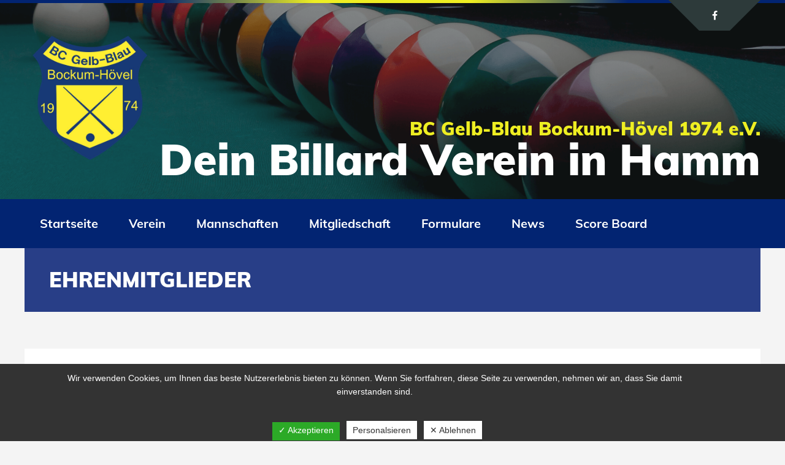

--- FILE ---
content_type: text/html; charset=UTF-8
request_url: https://billard-hamm.de/ehrenmitglieder/
body_size: 24249
content:
<!DOCTYPE html><html lang=de class=no-js><head><meta charset="UTF-8"><meta name="viewport" content="width=device-width, height=device-height, initial-scale=1.0, maximum-scale=1.0, user-scalable=no"><link rel=profile href=https://gmpg.org/xfn/11><meta name='robots' content='index, follow, max-image-preview:large, max-snippet:-1, max-video-preview:-1'><title>Ehrenmitglieder ⇒ BC Gelb-Blau Hamm/Bockum-Hövel 1974 e.V.</title><meta name="description" content="Ehrenmitglieder des Vereins ⭐ lll➤ Hier findet Ihr eine Übersicht der Ehrenmitglieder des BC Gelb-Blau Hamm/Bockum-Hövel 1974 e.V."><link rel=canonical href=https://billard-hamm.de/ehrenmitglieder/ ><meta property="og:locale" content="de_DE"><meta property="og:type" content="article"><meta property="og:title" content="Ehrenmitglieder ⇒ BC Gelb-Blau Hamm/Bockum-Hövel 1974 e.V."><meta property="og:description" content="Ehrenmitglieder des Vereins ⭐ lll➤ Hier findet Ihr eine Übersicht der Ehrenmitglieder des BC Gelb-Blau Hamm/Bockum-Hövel 1974 e.V."><meta property="og:url" content="https://billard-hamm.de/ehrenmitglieder/"><meta property="og:site_name" content="Billard Hamm"><meta property="article:publisher" content="https://de-de.facebook.com/BCGELBBLAUHAMM/"><meta name="twitter:card" content="summary_large_image"> <script type=application/ld+json class=yoast-schema-graph>{"@context":"https://schema.org","@graph":[{"@type":"WebPage","@id":"https://billard-hamm.de/ehrenmitglieder/","url":"https://billard-hamm.de/ehrenmitglieder/","name":"Ehrenmitglieder ⇒ BC Gelb-Blau Hamm/Bockum-Hövel 1974 e.V.","isPartOf":{"@id":"https://billard-hamm.de/#website"},"datePublished":"2019-11-12T07:39:05+00:00","dateModified":"2019-11-12T07:39:05+00:00","description":"Ehrenmitglieder des Vereins ⭐ lll➤ Hier findet Ihr eine Übersicht der Ehrenmitglieder des BC Gelb-Blau Hamm/Bockum-Hövel 1974 e.V.","breadcrumb":{"@id":"https://billard-hamm.de/ehrenmitglieder/#breadcrumb"},"inLanguage":"de","potentialAction":[{"@type":"ReadAction","target":["https://billard-hamm.de/ehrenmitglieder/"]}]},{"@type":"BreadcrumbList","@id":"https://billard-hamm.de/ehrenmitglieder/#breadcrumb","itemListElement":[{"@type":"ListItem","position":1,"name":"Startseite","item":"https://billard-hamm.de/"},{"@type":"ListItem","position":2,"name":"Ehrenmitglieder"}]},{"@type":"WebSite","@id":"https://billard-hamm.de/#website","url":"https://billard-hamm.de/","name":"Billard Hamm","description":"","publisher":{"@id":"https://billard-hamm.de/#organization"},"potentialAction":[{"@type":"SearchAction","target":{"@type":"EntryPoint","urlTemplate":"https://billard-hamm.de/?s={search_term_string}"},"query-input":"required name=search_term_string"}],"inLanguage":"de"},{"@type":"Organization","@id":"https://billard-hamm.de/#organization","name":"BC Gelb-Blau Bockum-Hövel 1974 e.V.","url":"https://billard-hamm.de/","sameAs":["https://de-de.facebook.com/BCGELBBLAUHAMM/"],"logo":{"@type":"ImageObject","inLanguage":"de","@id":"https://billard-hamm.de/#/schema/logo/image/","url":"","contentUrl":"","caption":"BC Gelb-Blau Bockum-Hövel 1974 e.V."},"image":{"@id":"https://billard-hamm.de/#/schema/logo/image/"}}]}</script> <link rel=dns-prefetch href=//s.w.org><link rel=alternate type=application/rss+xml title="Billard Hamm &raquo; Feed" href=https://billard-hamm.de/feed/ ><link rel=alternate type=application/rss+xml title="Billard Hamm &raquo; Kommentar-Feed" href=https://billard-hamm.de/comments/feed/ > <script>window._wpemojiSettings={"baseUrl":"https:\/\/s.w.org\/images\/core\/emoji\/14.0.0\/72x72\/","ext":".png","svgUrl":"https:\/\/s.w.org\/images\/core\/emoji\/14.0.0\/svg\/","svgExt":".svg","source":{"concatemoji":"https:\/\/billard-hamm.de\/wp-includes\/js\/wp-emoji-release.min.js?ver=6.0.11"}};!function(e,a,t){var n,r,o,i=a.createElement("canvas"),p=i.getContext&&i.getContext("2d");function s(e,t){var a=String.fromCharCode,e=(p.clearRect(0,0,i.width,i.height),p.fillText(a.apply(this,e),0,0),i.toDataURL());return p.clearRect(0,0,i.width,i.height),p.fillText(a.apply(this,t),0,0),e===i.toDataURL()}function c(e){var t=a.createElement("script");t.src=e,t.defer=t.type="text/javascript",a.getElementsByTagName("head")[0].appendChild(t)}for(o=Array("flag","emoji"),t.supports={everything:!0,everythingExceptFlag:!0},r=0;r<o.length;r++)t.supports[o[r]]=function(e){if(!p||!p.fillText)return!1;switch(p.textBaseline="top",p.font="600 32px Arial",e){case"flag":return s([127987,65039,8205,9895,65039],[127987,65039,8203,9895,65039])?!1:!s([55356,56826,55356,56819],[55356,56826,8203,55356,56819])&&!s([55356,57332,56128,56423,56128,56418,56128,56421,56128,56430,56128,56423,56128,56447],[55356,57332,8203,56128,56423,8203,56128,56418,8203,56128,56421,8203,56128,56430,8203,56128,56423,8203,56128,56447]);case"emoji":return!s([129777,127995,8205,129778,127999],[129777,127995,8203,129778,127999])}return!1}(o[r]),t.supports.everything=t.supports.everything&&t.supports[o[r]],"flag"!==o[r]&&(t.supports.everythingExceptFlag=t.supports.everythingExceptFlag&&t.supports[o[r]]);t.supports.everythingExceptFlag=t.supports.everythingExceptFlag&&!t.supports.flag,t.DOMReady=!1,t.readyCallback=function(){t.DOMReady=!0},t.supports.everything||(n=function(){t.readyCallback()},a.addEventListener?(a.addEventListener("DOMContentLoaded",n,!1),e.addEventListener("load",n,!1)):(e.attachEvent("onload",n),a.attachEvent("onreadystatechange",function(){"complete"===a.readyState&&t.readyCallback()})),(e=t.source||{}).concatemoji?c(e.concatemoji):e.wpemoji&&e.twemoji&&(c(e.twemoji),c(e.wpemoji)))}(window,document,window._wpemojiSettings);</script> <style>img.wp-smiley,img.emoji{display:inline !important;border:none !important;box-shadow:none !important;height:1em !important;width:1em !important;margin:0 0.07em !important;vertical-align:-0.1em !important;background:none !important;padding:0 !important}</style><link rel=stylesheet id=wp-block-library-css  href='https://billard-hamm.de/wp-includes/css/dist/block-library/style.min.css' type=text/css media=all><style id=global-styles-inline-css>/*<![CDATA[*/body{--wp--preset--color--black:#000;--wp--preset--color--cyan-bluish-gray:#abb8c3;--wp--preset--color--white:#fff;--wp--preset--color--pale-pink:#f78da7;--wp--preset--color--vivid-red:#cf2e2e;--wp--preset--color--luminous-vivid-orange:#ff6900;--wp--preset--color--luminous-vivid-amber:#fcb900;--wp--preset--color--light-green-cyan:#7bdcb5;--wp--preset--color--vivid-green-cyan:#00d084;--wp--preset--color--pale-cyan-blue:#8ed1fc;--wp--preset--color--vivid-cyan-blue:#0693e3;--wp--preset--color--vivid-purple:#9b51e0;--wp--preset--gradient--vivid-cyan-blue-to-vivid-purple:linear-gradient(135deg,rgba(6,147,227,1) 0%,rgb(155,81,224) 100%);--wp--preset--gradient--light-green-cyan-to-vivid-green-cyan:linear-gradient(135deg,rgb(122,220,180) 0%,rgb(0,208,130) 100%);--wp--preset--gradient--luminous-vivid-amber-to-luminous-vivid-orange:linear-gradient(135deg,rgba(252,185,0,1) 0%,rgba(255,105,0,1) 100%);--wp--preset--gradient--luminous-vivid-orange-to-vivid-red:linear-gradient(135deg,rgba(255,105,0,1) 0%,rgb(207,46,46) 100%);--wp--preset--gradient--very-light-gray-to-cyan-bluish-gray:linear-gradient(135deg,rgb(238,238,238) 0%,rgb(169,184,195) 100%);--wp--preset--gradient--cool-to-warm-spectrum:linear-gradient(135deg,rgb(74,234,220) 0%,rgb(151,120,209) 20%,rgb(207,42,186) 40%,rgb(238,44,130) 60%,rgb(251,105,98) 80%,rgb(254,248,76) 100%);--wp--preset--gradient--blush-light-purple:linear-gradient(135deg,rgb(255,206,236) 0%,rgb(152,150,240) 100%);--wp--preset--gradient--blush-bordeaux:linear-gradient(135deg,rgb(254,205,165) 0%,rgb(254,45,45) 50%,rgb(107,0,62) 100%);--wp--preset--gradient--luminous-dusk:linear-gradient(135deg,rgb(255,203,112) 0%,rgb(199,81,192) 50%,rgb(65,88,208) 100%);--wp--preset--gradient--pale-ocean:linear-gradient(135deg,rgb(255,245,203) 0%,rgb(182,227,212) 50%,rgb(51,167,181) 100%);--wp--preset--gradient--electric-grass:linear-gradient(135deg,rgb(202,248,128) 0%,rgb(113,206,126) 100%);--wp--preset--gradient--midnight:linear-gradient(135deg,rgb(2,3,129) 0%,rgb(40,116,252) 100%);--wp--preset--duotone--dark-grayscale:url('#wp-duotone-dark-grayscale');--wp--preset--duotone--grayscale:url('#wp-duotone-grayscale');--wp--preset--duotone--purple-yellow:url('#wp-duotone-purple-yellow');--wp--preset--duotone--blue-red:url('#wp-duotone-blue-red');--wp--preset--duotone--midnight:url('#wp-duotone-midnight');--wp--preset--duotone--magenta-yellow:url('#wp-duotone-magenta-yellow');--wp--preset--duotone--purple-green:url('#wp-duotone-purple-green');--wp--preset--duotone--blue-orange:url('#wp-duotone-blue-orange');--wp--preset--font-size--small:13px;--wp--preset--font-size--medium:20px;--wp--preset--font-size--large:36px;--wp--preset--font-size--x-large:42px}.has-black-color{color:var(--wp--preset--color--black) !important}.has-cyan-bluish-gray-color{color:var(--wp--preset--color--cyan-bluish-gray) !important}.has-white-color{color:var(--wp--preset--color--white) !important}.has-pale-pink-color{color:var(--wp--preset--color--pale-pink) !important}.has-vivid-red-color{color:var(--wp--preset--color--vivid-red) !important}.has-luminous-vivid-orange-color{color:var(--wp--preset--color--luminous-vivid-orange) !important}.has-luminous-vivid-amber-color{color:var(--wp--preset--color--luminous-vivid-amber) !important}.has-light-green-cyan-color{color:var(--wp--preset--color--light-green-cyan) !important}.has-vivid-green-cyan-color{color:var(--wp--preset--color--vivid-green-cyan) !important}.has-pale-cyan-blue-color{color:var(--wp--preset--color--pale-cyan-blue) !important}.has-vivid-cyan-blue-color{color:var(--wp--preset--color--vivid-cyan-blue) !important}.has-vivid-purple-color{color:var(--wp--preset--color--vivid-purple) !important}.has-black-background-color{background-color:var(--wp--preset--color--black) !important}.has-cyan-bluish-gray-background-color{background-color:var(--wp--preset--color--cyan-bluish-gray) !important}.has-white-background-color{background-color:var(--wp--preset--color--white) !important}.has-pale-pink-background-color{background-color:var(--wp--preset--color--pale-pink) !important}.has-vivid-red-background-color{background-color:var(--wp--preset--color--vivid-red) !important}.has-luminous-vivid-orange-background-color{background-color:var(--wp--preset--color--luminous-vivid-orange) !important}.has-luminous-vivid-amber-background-color{background-color:var(--wp--preset--color--luminous-vivid-amber) !important}.has-light-green-cyan-background-color{background-color:var(--wp--preset--color--light-green-cyan) !important}.has-vivid-green-cyan-background-color{background-color:var(--wp--preset--color--vivid-green-cyan) !important}.has-pale-cyan-blue-background-color{background-color:var(--wp--preset--color--pale-cyan-blue) !important}.has-vivid-cyan-blue-background-color{background-color:var(--wp--preset--color--vivid-cyan-blue) !important}.has-vivid-purple-background-color{background-color:var(--wp--preset--color--vivid-purple) !important}.has-black-border-color{border-color:var(--wp--preset--color--black) !important}.has-cyan-bluish-gray-border-color{border-color:var(--wp--preset--color--cyan-bluish-gray) !important}.has-white-border-color{border-color:var(--wp--preset--color--white) !important}.has-pale-pink-border-color{border-color:var(--wp--preset--color--pale-pink) !important}.has-vivid-red-border-color{border-color:var(--wp--preset--color--vivid-red) !important}.has-luminous-vivid-orange-border-color{border-color:var(--wp--preset--color--luminous-vivid-orange) !important}.has-luminous-vivid-amber-border-color{border-color:var(--wp--preset--color--luminous-vivid-amber) !important}.has-light-green-cyan-border-color{border-color:var(--wp--preset--color--light-green-cyan) !important}.has-vivid-green-cyan-border-color{border-color:var(--wp--preset--color--vivid-green-cyan) !important}.has-pale-cyan-blue-border-color{border-color:var(--wp--preset--color--pale-cyan-blue) !important}.has-vivid-cyan-blue-border-color{border-color:var(--wp--preset--color--vivid-cyan-blue) !important}.has-vivid-purple-border-color{border-color:var(--wp--preset--color--vivid-purple) !important}.has-vivid-cyan-blue-to-vivid-purple-gradient-background{background:var(--wp--preset--gradient--vivid-cyan-blue-to-vivid-purple) !important}.has-light-green-cyan-to-vivid-green-cyan-gradient-background{background:var(--wp--preset--gradient--light-green-cyan-to-vivid-green-cyan) !important}.has-luminous-vivid-amber-to-luminous-vivid-orange-gradient-background{background:var(--wp--preset--gradient--luminous-vivid-amber-to-luminous-vivid-orange) !important}.has-luminous-vivid-orange-to-vivid-red-gradient-background{background:var(--wp--preset--gradient--luminous-vivid-orange-to-vivid-red) !important}.has-very-light-gray-to-cyan-bluish-gray-gradient-background{background:var(--wp--preset--gradient--very-light-gray-to-cyan-bluish-gray) !important}.has-cool-to-warm-spectrum-gradient-background{background:var(--wp--preset--gradient--cool-to-warm-spectrum) !important}.has-blush-light-purple-gradient-background{background:var(--wp--preset--gradient--blush-light-purple) !important}.has-blush-bordeaux-gradient-background{background:var(--wp--preset--gradient--blush-bordeaux) !important}.has-luminous-dusk-gradient-background{background:var(--wp--preset--gradient--luminous-dusk) !important}.has-pale-ocean-gradient-background{background:var(--wp--preset--gradient--pale-ocean) !important}.has-electric-grass-gradient-background{background:var(--wp--preset--gradient--electric-grass) !important}.has-midnight-gradient-background{background:var(--wp--preset--gradient--midnight) !important}.has-small-font-size{font-size:var(--wp--preset--font-size--small) !important}.has-medium-font-size{font-size:var(--wp--preset--font-size--medium) !important}.has-large-font-size{font-size:var(--wp--preset--font-size--large) !important}.has-x-large-font-size{font-size:var(--wp--preset--font-size--x-large) !important}/*]]>*/</style><link rel=stylesheet id=contact-form-7-css  href='https://billard-hamm.de/wp-content/plugins/contact-form-7/includes/css/styles.css' type=text/css media=all><link rel=stylesheet id=dashicons-css  href='https://billard-hamm.de/wp-includes/css/dashicons.min.css' type=text/css media=all><link rel=stylesheet id=dsgvoaio_frontend_css-css  href='https://billard-hamm.de/wp-content/plugins/dsgvo-all-in-one-for-wp/assets/css/plugin.css' type=text/css media=all><link rel=stylesheet id=siteorigin-panels-front-css  href='https://billard-hamm.de/wp-content/plugins/siteorigin-panels/css/front-flex.min.css' type=text/css media=all><link rel=stylesheet id=siteorigin-widgets-css  href='https://billard-hamm.de/wp-content/plugins/so-widgets-bundle/widgets/features/css/style.css' type=text/css media=all><link rel=stylesheet id=sow-features-default-7e1223458d21-751-css  href='https://billard-hamm.de/wp-content/uploads/siteorigin-widgets/sow-features-default-7e1223458d21-751.css' type=text/css media=all><link rel=stylesheet id=sportix-cpt-styles-css  href='https://billard-hamm.de/wp-content/plugins/sportixfeatures/css/style.css' type=text/css media=all><link rel=stylesheet id=sportix-fonts-css  href='//billard-hamm.de/wp-content/uploads/omgf/sportix-fonts/sportix-fonts.css' type=text/css media=all><link rel=stylesheet id=normalize-css  href='https://billard-hamm.de/wp-content/themes/sportix/css/normalize.css' type=text/css media=all><link rel=stylesheet id=fontawesome-css  href='https://billard-hamm.de/wp-content/themes/sportix/css/font-awesome.min.css' type=text/css media=all><link rel=stylesheet id=slick-css  href='https://billard-hamm.de/wp-content/themes/sportix/css/slick.css' type=text/css media=all><link rel=stylesheet id=featherlight-css  href='https://billard-hamm.de/wp-content/themes/sportix/css/featherlight.css' type=text/css media=all><link rel=stylesheet id=sportix-sportspress-css  href='https://billard-hamm.de/wp-content/themes/sportix/css/sportspress.css' type=text/css media=all><link rel=stylesheet id=sportix-style-css  href='https://billard-hamm.de/wp-content/themes/sportix/style.css' type=text/css media=all><link rel=stylesheet id=sportix-custom-css  href='https://billard-hamm.de/wp-content/themes/sportix/css/custom.css' type=text/css media=all><style id=sportix-custom-inline-css>#sportix-site-title{font-size:70px}#sportix-header-bg-loader{background-color:#022472}#sportix-site-tagline{color:#ee2}.sportix-zoom-icon,#wp-calendar tbody td a,#sportix-main-menu ul.sportix-nav > li:before,.sportix-footer-icons ul li,.tipr_content,.ytv-list .ytv-thumb span{background:#ee2}.ytv-canvas ::-webkit-scrollbar-thumb{background:#ee2}a:hover,.sportix-header-icons-fl > li a:hover,.sportix-posts-info li .fa,.sportix-meta .fa,.highlight,.sportix-calendar-blocks-content time:before,.sportix-widget-title span strong,.sportix-venue-label .fa,#sportix-cart-link:hover,.sportix-dropdown:hover,.ytv-list:hover:after,p.sportix-player-carousel-info,.sportix-count-info i,.sportix-event-list-item .fa,.sportix-carousel-post-date a .fa,.sportix-xs-article-right p .fa,.featherlight .featherlight-close-icon:hover,.tagcloud .sportix-tag-count,#bbpress-forums a:hover,.sportix-post-slider-desc h1 a:hover,.sportix-post-slider-desc h2 a:hover,.sportix-post-slider-desc h3 a:hover,.sportix-post-slider-desc h4 a:hover,.sportix-post-slider-desc h5 a:hover,.sportix-post-slider-desc h6 a:hover,.sportix-slider-price,.sportix-page-title h1 strong{color:#ee2}#sportix-footer{border-bottom:5px solid #ee2}#sportix-loggedin .tml-user-links,.post.sticky{border-top:5px solid #ee2}blockquote,.widget_menu ul li{border-left:3px solid #ee2}.sportix-player-details-box-1{border-bottom:3px solid #ee2}#wp-calendar tbody td#today:after{border-top:15px solid #ee2}.sp-template.sportix-template-player-list h4 span{border-color:#ee2}.tipr_point_above:after{border-top-color:#ee2}.tipr_point_below:after{border-bottom-color:#ee2}@media only screen and (max-width: 1170px){.sportix-btn-dropdown{background-color:#ee2}}@media only screen and (max-width: 800px){#sportix-footer{border-bottom:5px solid #ee2}}#sportix-header:before{background-image:linear-gradient(to right, #022472, #022472, #eeee22, #eeee22, #022472, #022472)}#sportix-footer:after{background-image:linear-gradient(to right, #022472, #022472, #022472, #eeee22, #eeee22)}.sportix-countdown{background:linear-gradient(-45deg, #283e87, #283e87, #eeee22, #eeee22)}#sportix-main-menu ul.sportix-nav li,input[type="submit"]:hover, .sportix-button:hover, button[type="submit"]:hover, input[type="button"]:hover,span.sportix-page-title-count,body.sportix .sow-features-list .sow-features-feature p.sow-more-text a:hover,#wp-calendar thead th,#header-menu-container,#sportix-toggle-menu,.sportix-credits-inner,.sp-table-wrapper .dataTables_paginate .paginate_button:hover,body.sportix .sp-table-wrapper .dataTables_paginate .current,#sportix-footer-tipr .tipr_content,.icon-count.sportix-woo-cart-count,.featherlight-next:hover,.featherlight-previous:hover{background:#022472}a,#sportix-footer .sportix-footer-icons ul li a:hover{color:#022472}#sportix-main-menu .sportix-nav>li:first-child:hover:before{border-color:transparent #022472 transparent transparent}#sportix-footer-tipr .tipr_point_above:after{border-top-color:#022472}@media only screen and (max-width: 1170px){#sportix-main-menu ul.sportix-nav ul li:hover{background:#022472}}a,.sportix-sidebar-box a:hover,#sportix-footer a:hover,#sportix-back-to-top a,.slick-dots li button:before,.sp-tab-menu .sp-tab-menu-item.sp-tab-menu-item-active,.sportix-event-results,.sportix-event-results a,.sportix-result,.sp-template-countdown .sp-countdown,.sportix-match-time .fa{color:#283e87}.sportix-page-title-inner,.sportix-date-icon,.slick-arrow,.slick-arrow:hover,.slick-arrow:active,.slick-arrow:focus,#sportix-gallery-slider a:before,.sportix-price,body.sportix .pp_previous:before,body.sportix .pp_next:before,.sportix-pager span.current,.sportix-pager a:hover,input[type="submit"], .sportix-button, button[type="submit"], input[type="button"],.sportix_comments_block h3 div,body.sportix .sow-features-list .sow-features-feature p.sow-more-text a,#wp-calendar caption,.sp-table-wrapper .dataTables_paginate .paginate_button,.sportix-player-num,.sportix-article-score,.featherlight-next,.featherlight-previous,body.sportix .sp-table-wrapper .dataTables_paginate span.ellipsis{background:#283e87}div.bbp-template-notice,div.indicator-hint,div.bbp-template-notice.info{border-color:#283e87}.featherlight-loading .featherlight-content{border-left-color:#283e87}.sportix-widget-title span{border-bottom:3px solid #283e87}blockquote,.widget_menu ul li{border-left:3px solid #283e87}.resp-tabs-list li.resp-tab-active{border-top:3px solid #283e87}.sportix-bg-loader:before,body.sportix .pp_loaderIcon:before{border-top-color:#283e87}</style><link rel=stylesheet id=adswscCSS-css  href='https://billard-hamm.de/wp-content/plugins/ads-wp-site-count/css/ads_styles.css' type=text/css media=all> <script src='https://billard-hamm.de/wp-includes/js/jquery/jquery.min.js' id=jquery-core-js></script> <script src='https://billard-hamm.de/wp-includes/js/jquery/jquery-migrate.min.js' id=jquery-migrate-js></script> <script id=dsdvo_tarteaucitron-js-extra>/*<![CDATA[*/var parms={"version":"4.3","close_popup_auto":"off","animation_time":"1000","nolabel":"NEIN","yeslabel":"JA","showpolicyname":"Datenschutzbedingungen \/ Cookies angezeigen","maincatname":"Allgemeine Cookies","language":"de","woocommercecookies":" ","polylangcookie":"","usenocookies":"Dieser Dienst nutzt keine Cookies.","nocookietext":"Dieser Dienst hat keine Cookies gespeichert.","cookietextusage":"Gespeicherte Cookies:","cookietextusagebefore":"Folgende Cookies k\u00f6nnen gespeichert werden:","adminajaxurl":"https:\/\/billard-hamm.de\/wp-admin\/admin-ajax.php","vgwort_defaultoptinout":"optin","koko_defaultoptinout":"","ga_defaultoptinout":"optin","notice_design":"dark","expiretime":"7","noticestyle":"style1","backgroundcolor":"#333","textcolor":"#ffffff","buttonbackground":"#fff","buttontextcolor":"#333","buttonlinkcolor":"","cookietext":"<p>Wir verwenden Cookies, um Ihnen das beste Nutzererlebnis bieten zu k\u00f6nnen. Wenn Sie fortfahren, diese Seite zu verwenden, nehmen wir an, dass Sie damit einverstanden sind.<\/p>\n","cookieaccepttext":"Akzeptieren","btn_text_customize":"Personalsieren","cookietextscroll":"Durch das fortgesetzte bl\u00e4ttern stimmen Sie der Nutzung von externen Diensten und Cookies zu.","policyurl":"https:\/\/billard-hamm.de\/datenschutz\/","policyurltext":"Hier finden Sie unsere Datenschutzbestimmungen","ablehnentxt":"Ablehnen","ablehnentext":"Sie haben die Bedingungen abgelehnt. Sie werden daher auf google.de weitergeleitet.","ablehnenurl":"www.google.de","showrejectbtn":"on","popupagbs":" ","languageswitcher":" ","pixelorderid":"","fbpixel_content_type":"","fbpixel_content_ids":"","fbpixel_currency":"","fbpixel_product_cat":"","fbpixel_content_name":"","fbpixel_product_price":"","isbuyedsendet":"","pixelevent":"","pixeleventcurrency":"","pixeleventamount":"","outgoing_text":"<p><strong>Sie verlassen nun unsere Internetpr\u00e4senz<\/strong><\/p><p>Da Sie auf einen externen Link geklickt haben verlassen Sie nun unsere Internetpr\u00e4senz.<\/p><p>Sind Sie damit einverstanden so klicken Sie auf den nachfolgenden Button:<\/p>","youtube_spt":"","twitter_spt":"","linkedin_spt":"","shareaholic_spt":"","vgwort_spt":"","accepttext":"Zulassen","policytextbtn":"Datenschutzbedingungen","show_layertext":""};/*]]>*/</script> <script src='https://billard-hamm.de/wp-content/plugins/dsgvo-all-in-one-for-wp/assets/js/tarteaucitron/tarteaucitron.min.js' id=dsdvo_tarteaucitron-js></script> <script id=dsgvoaio_inline_js-js-after>jQuery(document).ready(function(){tarteaucitron.init({"hashtag":"#tarteaucitron","cookieName":"dsgvoaiowp_cookie","highPrivacy":true,"orientation":"center","adblocker":false,"showAlertSmall":true,"cookieslist":true,"removeCredit":true,"expireCookie":7,"handleBrowserDNTRequest":false,"removeCredit":true,"moreInfoLink":false,});});var tarteaucitronForceLanguage='de'</script> <!--[if lt IE 9]> <script src='https://billard-hamm.de/wp-content/themes/sportix/js/html5.js' id=html5shiv-js></script> <![endif]--><link rel=https://api.w.org/ href=https://billard-hamm.de/wp-json/ ><link rel=alternate type=application/json href=https://billard-hamm.de/wp-json/wp/v2/pages/751><link rel=EditURI type=application/rsd+xml title=RSD href=https://billard-hamm.de/xmlrpc.php?rsd><link rel=wlwmanifest type=application/wlwmanifest+xml href=https://billard-hamm.de/wp-includes/wlwmanifest.xml><meta name="generator" content="WordPress 6.0.11"><link rel=shortlink href='https://billard-hamm.de/?p=751'><link rel=alternate type=application/json+oembed href="https://billard-hamm.de/wp-json/oembed/1.0/embed?url=https%3A%2F%2Fbillard-hamm.de%2Fehrenmitglieder%2F"><link rel=alternate type=text/xml+oembed href="https://billard-hamm.de/wp-json/oembed/1.0/embed?url=https%3A%2F%2Fbillard-hamm.de%2Fehrenmitglieder%2F&#038;format=xml"><style media=all
                       id=siteorigin-panels-layouts-head>#pgc-751-0-0{width:100%;width:calc(100% - ( 0 * 30px ) )}#pl-751 .so-panel{margin-bottom:30px}#pl-751 .so-panel:last-of-type{margin-bottom:0px}#pg-751-0.panel-has-style>.panel-row-style,#pg-751-0.panel-no-style{-webkit-align-items:flex-start;align-items:flex-start}@media (max-width:780px){#pg-751-0.panel-no-style,#pg-751-0.panel-has-style>.panel-row-style,#pg-751-0{-webkit-flex-direction:column;-ms-flex-direction:column;flex-direction:column}#pg-751-0>.panel-grid-cell,#pg-751-0>.panel-row-style>.panel-grid-cell{width:100%;margin-right:0}#pl-751 .panel-grid-cell{padding:0}#pl-751 .panel-grid .panel-grid-cell-empty{display:none}#pl-751 .panel-grid .panel-grid-cell-mobile-last{margin-bottom:0px}}</style><link rel=icon href=https://billard-hamm.de/wp-content/uploads/2019/11/cropped-Logo-HD-32x32.png sizes=32x32><link rel=icon href=https://billard-hamm.de/wp-content/uploads/2019/11/cropped-Logo-HD-192x192.png sizes=192x192><link rel=apple-touch-icon href=https://billard-hamm.de/wp-content/uploads/2019/11/cropped-Logo-HD-180x180.png><meta name="msapplication-TileImage" content="https://billard-hamm.de/wp-content/uploads/2019/11/cropped-Logo-HD-270x270.png"><style>@media screen and (min-width: 800px){.dsdvo-cookie-notice.style1 #tarteaucitronDisclaimerAlert{float:left;width:100% !important;text-align:center !important;padding-top:15px}.dsdvo-cookie-notice.style1 #tarteaucitronAlertBig .dsgvonoticebtns{float:left;width:100%;text-align:center;margin-bottom:25px}.dsdvo-cookie-notice.style1 #tarteaucitronAlertBig #tarteaucitronPersonalize, .dsdvo-cookie-notice.style1 #tarteaucitronAlertBig #tarteaucitronCloseAlert{float:none !important}}@media screen and (max-width: 800px){.dsdvo-cookie-notice.style1 #tarteaucitronDisclaimerAlert{float:left;width:60% !important}}</style></head><body data-rsssl=1 class="page-template-default page page-id-751 siteorigin-panels siteorigin-panels-before-js sportix"><header id=sportix-header><div id=sportix-header-bg-container></div><div id=sportix-header-bg-loader></div><div id=sportix-header-inner><div id=sportix-header-logo> <a href=https://billard-hamm.de/ ><img src=https://billard-hamm.de/wp-content/uploads/2019/11/Logo-HD.png alt="Billard Hamm"></a></div><div id=sportix-header-right><div id=sportix-site-title-wrapper><div id=sportix-site-tagline><span>BC Gelb-Blau Bockum-Hövel 1974 e.V.</span></div><div id=sportix-site-title><span>Dein Billard Verein in Hamm</span></div></div><div id=sportix-header-icon-wrapper> <a id=sportix-toggle-icons href=#><i class="fa fa-caret-down"></i></a> <a id=sportix-toggle-menu href=#><i class="fa fa-bars"></i></a><div id=sportix-header-icons><ul id=sportix-header-tipr class=sportix-header-icons-fl> <li class=sportix-is-icon><a href=https://de-de.facebook.com/BCGELBBLAUHAMM/  target=_blank><i class="fa fa-facebook-f"></i></a></li></ul></div></div></div></div></header><div id=header-menu-container><div id=header-menu><nav id=sportix-main-menu class=menu-main-menu-container><ul id=menu-main-menu class="sportix-nav "><li id=menu-item-778 class="menu-item menu-item-type-post_type menu-item-object-page menu-item-home menu-item-778"><a href=https://billard-hamm.de/ >Startseite</a></li> <li id=menu-item-578 class="menu-item menu-item-type-post_type menu-item-object-page menu-item-has-children menu-item-578"><a href=https://billard-hamm.de/verein/ >Verein</a><ul class=sub-menu> <li id=menu-item-273 class="menu-item menu-item-type-post_type menu-item-object-page menu-item-273"><a title="						" href=https://billard-hamm.de/anfahrt/ >Anfahrt</a></li> <li id=menu-item-605 class="menu-item menu-item-type-post_type menu-item-object-page menu-item-605"><a href=https://billard-hamm.de/oeffnungszeiten/ >Öffnungszeiten</a></li></ul> </li> <li id=menu-item-628 class="menu-item menu-item-type-post_type menu-item-object-page current-menu-ancestor current-menu-parent current_page_parent current_page_ancestor menu-item-has-children menu-item-628"><a href=https://billard-hamm.de/mannschaften/ >Mannschaften</a><ul class=sub-menu> <li id=menu-item-726 class="menu-item menu-item-type-post_type menu-item-object-page menu-item-726"><a href=https://billard-hamm.de/1-mannschaft/ >1. Mannschaft</a></li> <li id=menu-item-725 class="menu-item menu-item-type-post_type menu-item-object-page menu-item-725"><a href=https://billard-hamm.de/2-mannschaft/ >2. Mannschaft</a></li> <li id=menu-item-724 class="menu-item menu-item-type-post_type menu-item-object-page menu-item-724"><a href=https://billard-hamm.de/3-mannschaft/ >3. Mannschaft</a></li> <li id=menu-item-723 class="menu-item menu-item-type-post_type menu-item-object-page menu-item-723"><a href=https://billard-hamm.de/4-mannschaft/ >4. Mannschaft</a></li> <li id=menu-item-722 class="menu-item menu-item-type-post_type menu-item-object-page menu-item-722"><a href=https://billard-hamm.de/5-mannschaft/ >5. Mannschaft</a></li> <li id=menu-item-760 class="menu-item menu-item-type-post_type menu-item-object-page current-menu-item page_item page-item-751 current_page_item menu-item-760 sportix-active-menu-item "><a href=https://billard-hamm.de/ehrenmitglieder/ aria-current=page>Ehrenmitglieder</a></li></ul> </li> <li id=menu-item-589 class="menu-item menu-item-type-post_type menu-item-object-page menu-item-589"><a href=https://billard-hamm.de/mitgliedschaft/ >Mitgliedschaft</a></li> <li id=menu-item-750 class="menu-item menu-item-type-post_type menu-item-object-page menu-item-750"><a href=https://billard-hamm.de/formulare/ >Formulare</a></li> <li id=menu-item-181 class="menu-item menu-item-type-post_type menu-item-object-page menu-item-181"><a title="						" href=https://billard-hamm.de/blog/ >News</a></li> <li id=menu-item-1107 class="menu-item menu-item-type-custom menu-item-object-custom menu-item-has-children menu-item-1107"><a href=#>Score Board</a><ul class=sub-menu> <li id=menu-item-1186 class="menu-item menu-item-type-custom menu-item-object-custom menu-item-1186"><a href=https://billard-hamm.de/ScoreBoard/ >PC</a></li> <li id=menu-item-1187 class="menu-item menu-item-type-custom menu-item-object-custom menu-item-1187"><a href=https://billard-hamm.de/score-board-handy>Handy</a></li></ul> </li></ul></nav></div><div class=clear></div></div><div id=sportix-header-image data-img=https://billard-hamm.de/wp-content/uploads/2019/11/header-new.png data-position="center center"></div><main class=sportix-main-container><div class=sportix-page-title><div class=sportix-page-title-inner><h1>Ehrenmitglieder</h1></div></div><div id=sportix-main-inner><div id=pl-751  class=panel-layout ><div id=pg-751-0  class="panel-grid panel-no-style" ><div id=pgc-751-0-0  class=panel-grid-cell ><div id=panel-751-0-0-0 class="so-panel widget widget_sow-features panel-first-child panel-last-child" data-index=0 ><div class="so-widget-sow-features so-widget-sow-features-default-7e1223458d21-751" ><div class="sow-features-list sow-features-responsive"><div class="sow-features-feature sow-icon-container-position-top sow-features-feature-last-row" style="display: flex; flex-direction: column; width: 50%;" ><div class="sow-icon-container sow-container-round" style="color: #ffffff; " ><div class=sow-icon-image style="background-image: url(https://billard-hamm.de/wp-content/uploads/2019/11/Jürgen-Krause.png); font-size: 220px"></div></div><div class=textwidget><h5> Jürgen Krause</h5><p>Durch die langjährige Mitgliedschaft und durch die wahrlich vielen und besonderen Verdienste gegenüber dem Verein ist Jürgen Krause ein stets hoch-geachtetes und wertgeschätztes Ehrenmitglied unseres Vereins geworden. Wir freuen uns, ihn an Bord zu haben.</p></div></div><div class="sow-features-feature sow-icon-container-position-top sow-features-feature-last-row" style="display: flex; flex-direction: column; width: 50%;" ><div class="sow-icon-container sow-container-round" style="color: #ffffff; " ><div class=sow-icon-image style="background-image: url(https://billard-hamm.de/wp-content/uploads/2019/11/Joshua-Filler.png); font-size: 220px"></div></div><div class=textwidget><h5> Joshua Filler</h5><p>Ganz besonders stolz macht es uns, dass wir Joshua Filler als Ehrenmitglied in unserem Verein aufnehmen durften. Joshua Filler ist ein absolutes Billard-Ausnahmetalent und konnte bereits sehr viele Erfolge verzeichnen. 2019 gewann er die US Open und wurde Vizeweltmeister im 10-Ball.</p></div></div></div></div></div></div></div></div><div class=clear></div></div></main><div class=clear></div><footer id=sportix-footer><div id=sportix-footer-inner><div id=footer-widgets><div id=siteorigin-panels-builder-1 class="widget_siteorigin-panels-builder sportix-sidebar-box"><div id=pl-w5dc427f16fa1f  class=panel-layout ><div id=pg-w5dc427f16fa1f-0  class="panel-grid panel-no-style" ><div id=pgc-w5dc427f16fa1f-0-0  class=panel-grid-cell ><div id=panel-w5dc427f16fa1f-0-0-0 class="so-panel widget widget_sow-editor panel-first-child panel-last-child" data-index=0 ><div class="so-widget-sow-editor so-widget-sow-editor-base" ><h3 class="widget-title">Billard Club Hamm</h3><div class="siteorigin-widget-tinymce textwidget"><p><strong>BC Gelb-Blau Bockum-Hövel 1974 e.V.</strong><br> Wir bieten Billardsport für Jung &amp; Alt. Egal ob passive oder aktive Mitgliedschaft, bei uns ist jeder willkommen.</p></div></div></div></div><div id=pgc-w5dc427f16fa1f-0-1  class=panel-grid-cell ><div id=panel-w5dc427f16fa1f-0-1-0 class="so-panel widget widget_recent-posts widget_recent_entries panel-first-child panel-last-child" data-index=1 ><h3 class="widget-title">Aktuelles</h3><ul> <li> <a href=https://billard-hamm.de/osterturnier-2025-2/ >Osterturnier 2025</a> </li> <li> <a href=https://billard-hamm.de/spieltag-vom-29-03-2025/ >Spieltag vom 29.03.2025</a> </li></ul></div></div><div id=pgc-w5dc427f16fa1f-0-2  class=panel-grid-cell ><div id=panel-w5dc427f16fa1f-0-2-0 class="so-panel widget widget_text panel-first-child panel-last-child" data-index=2 ><h3 class="widget-title">Rechtliches</h3><div class=textwidget><ul> <li><a href=https://billard-hamm.de/disclaimer/ >Disclaimer</a></li> <li><a href=https://billard-hamm.de/datenschutz/ >Datenschutz</a></li> <li><a href=https://billard-hamm.de/impressum/ >Impressum</a></li></ul></div></div></div></div></div></div><div id=adswscwidget-2 class="widget_adswscwidget sportix-sidebar-box"><p id=adswsc_block style=text-align:center;>Besucher Gesamt:<br><img id=adswsc_counter style='border-width:3px; border-style:inset; border-color:white; border-radius:3px; ' src='[data-uri]' align=middle  width=180><br>Deine IP: 3.21.28.163</p></div></div><div id=sportix-footer-bottom><div class=sportix-credits><div class=sportix-credits-inner><p>Designed mit ♥︎ in Hamm by <a href=https://revier59.de/ target=_blank rel=noopener>Revier59</a></p></div></div><div class=sportix-footer-icons><ul id=sportix-footer-tipr> <li class=sportix-is-icon><a href=https://de-de.facebook.com/BCGELBBLAUHAMM/  target=_blank><i class="fa fa-facebook-f"></i></a></li> <li id=sportix-back-to-top><a href=#><i class="fa fa-arrow-up"></i></a></li></ul></div></div></div><div class=clear></div></footer><style>#tarteaucitronAlertSmall #tarteaucitronManager{display:none !important}</style> <script>jQuery(document).ready(function(){(tarteaucitron.job=tarteaucitron.job||[]).push('twitter');tarteaucitron.user.analytifycode='empty';tarteaucitron.user.useanalytify='false';tarteaucitron.user.monsterinsightcode='empty';tarteaucitron.user.usemonsterinsight='false';tarteaucitron.user.analyticsAnonymizeIp='true';tarteaucitron.user.analyticsUa='';tarteaucitron.user.defaultoptinout='optin';tarteaucitron.user.analyticsMore=function(){};(tarteaucitron.job=tarteaucitron.job||[]).push('analytics');(tarteaucitron.job=tarteaucitron.job||[]).push('facebook');(tarteaucitron.job=tarteaucitron.job||[]).push('twitter');(tarteaucitron.job=tarteaucitron.job||[]).push('linkedin');(tarteaucitron.job=tarteaucitron.job||[]).push('wordpressmain');});</script> <style media=all
                       id=siteorigin-panels-layouts-footer>#pgc-w5dc427f16fa1f-0-0,#pgc-w5dc427f16fa1f-0-1,#pgc-w5dc427f16fa1f-0-2{width:33.3333%;width:calc(33.3333% - ( 0.66666666666667 * 30px ) )}#pl-w5dc427f16fa1f .so-panel{margin-bottom:30px}#pl-w5dc427f16fa1f .so-panel:last-of-type{margin-bottom:0px}#pg-w5dc427f16fa1f-0.panel-has-style>.panel-row-style,#pg-w5dc427f16fa1f-0.panel-no-style{-webkit-align-items:flex-start;align-items:flex-start}@media (max-width:780px){#pg-w5dc427f16fa1f-0.panel-no-style,#pg-w5dc427f16fa1f-0.panel-has-style>.panel-row-style,#pg-w5dc427f16fa1f-0{-webkit-flex-direction:column;-ms-flex-direction:column;flex-direction:column}#pg-w5dc427f16fa1f-0>.panel-grid-cell,#pg-w5dc427f16fa1f-0>.panel-row-style>.panel-grid-cell{width:100%;margin-right:0}#pgc-w5dc427f16fa1f-0-0,#pgc-w5dc427f16fa1f-0-1{margin-bottom:30px}#pl-w5dc427f16fa1f .panel-grid-cell{padding:0}#pl-w5dc427f16fa1f .panel-grid .panel-grid-cell-empty{display:none}#pl-w5dc427f16fa1f .panel-grid .panel-grid-cell-mobile-last{margin-bottom:0px}}</style><script src='https://billard-hamm.de/wp-content/plugins/contact-form-7/includes/swv/js/index.js' id=swv-js></script> <script id=contact-form-7-js-extra>var wpcf7={"api":{"root":"https:\/\/billard-hamm.de\/wp-json\/","namespace":"contact-form-7\/v1"},"cached":"1"};</script> <script src='https://billard-hamm.de/wp-content/plugins/contact-form-7/includes/js/index.js' id=contact-form-7-js></script> <script src='https://billard-hamm.de/wp-content/plugins/sportixfeatures/js/tabs.js' id=sportix-tabs-js></script> <script src='https://billard-hamm.de/wp-content/plugins/sportixfeatures/js/custom.js' id=sportix-cpt-custom-js></script> <script src='https://billard-hamm.de/wp-content/themes/sportix/js/egemenerd-grid.js' id=egemenerd-grid-js></script> <script id=basictable-js-extra>var sportix_table_vars={"sportix_table_breakpoint":"","sportix_table_container_breakpoint":"","sportix_force_responsive":""};</script> <script src='https://billard-hamm.de/wp-content/themes/sportix/js/basictable.js' id=basictable-js></script> <script id=tipr-js-extra>var sportix_tipr_vars={"sportix_tipr_position":"left"};</script> <script src='https://billard-hamm.de/wp-content/themes/sportix/js/tipr.min.js' id=tipr-js></script> <script src='https://billard-hamm.de/wp-content/themes/sportix/js/theia-sticky-sidebar.js' id=theia-sticky-sidebar-js></script> <script id=sportix-custom-sticky-js-extra>var sportix_sticky_vars={"sportix_sticky_breakpoint":"0","sportix_sticky_top":"40","sportix_sticky_bottom":"40","sportix_sticky_behavior":"modern"};</script> <script src='https://billard-hamm.de/wp-content/themes/sportix/js/theia-custom.js' id=sportix-custom-sticky-js></script> <script src='https://billard-hamm.de/wp-content/themes/sportix/js/slick/slick.min.js' id=slick-js></script> <script src='https://billard-hamm.de/wp-content/themes/sportix/js/featherlight.js' id=featherlight-js></script> <script src='https://billard-hamm.de/wp-content/themes/sportix/js/custom.js' id=sportix-custom-js></script> <script>document.body.className=document.body.className.replace("siteorigin-panels-before-js","");</script></body></html>

--- FILE ---
content_type: text/css
request_url: https://billard-hamm.de/wp-content/uploads/siteorigin-widgets/sow-features-default-7e1223458d21-751.css
body_size: 709
content:
.so-widget-sow-features-default-7e1223458d21-751 .sow-features-list {
  display: flex;
  flex-wrap: wrap;
}
.so-widget-sow-features-default-7e1223458d21-751 .sow-features-list .sow-features-feature {
  -ms-box-sizing: border-box;
  -moz-box-sizing: border-box;
  -webkit-box-sizing: border-box;
  box-sizing: border-box;
  padding: 0 25px;
  position: relative;
  margin-bottom: 40px;
}
@media (min-width: 780px) {
  .so-widget-sow-features-default-7e1223458d21-751 .sow-features-list .sow-features-feature:nth-of-type(2n + 1) {
    padding-left: 0;
  }
  .so-widget-sow-features-default-7e1223458d21-751 .sow-features-list .sow-features-feature:nth-of-type(2n) {
    padding-right: 0;
  }
}
.so-widget-sow-features-default-7e1223458d21-751 .sow-features-list .sow-features-feature.sow-icon-container-position-top {
  text-align: center;
}
.so-widget-sow-features-default-7e1223458d21-751 .sow-features-list .sow-features-feature.sow-icon-container-position-top .sow-icon-container {
  margin-bottom: 10px;
  margin: 0 auto 10px;
}
.so-widget-sow-features-default-7e1223458d21-751 .sow-features-list .sow-features-feature.sow-icon-container-position-right {
  text-align: left;
}
.so-widget-sow-features-default-7e1223458d21-751 .sow-features-list .sow-features-feature.sow-icon-container-position-right .sow-icon-container {
  margin-right: 10px;
}
.so-widget-sow-features-default-7e1223458d21-751 .sow-features-list .sow-features-feature.sow-icon-container-position-left {
  text-align: left;
}
.so-widget-sow-features-default-7e1223458d21-751 .sow-features-list .sow-features-feature.sow-icon-container-position-left .sow-icon-container {
  margin-left: 10px;
}
.so-widget-sow-features-default-7e1223458d21-751 .sow-features-list .sow-features-feature.sow-icon-container-position-bottom {
  text-align: center;
}
.so-widget-sow-features-default-7e1223458d21-751 .sow-features-list .sow-features-feature.sow-icon-container-position-bottom .sow-icon-container {
  margin-top: 10px;
}
.so-widget-sow-features-default-7e1223458d21-751 .sow-features-list .sow-features-feature .sow-icon-container {
  font-size: 220px;
  height: 220px;
  text-decoration: none;
  width: 220px;
  flex: 0 0 220px;
  margin: auto;
}
.so-widget-sow-features-default-7e1223458d21-751 .sow-features-list .sow-features-feature .sow-icon-container:not(.sow-container-none) [class^="sow-icon-"],
.so-widget-sow-features-default-7e1223458d21-751 .sow-features-list .sow-features-feature .sow-icon-container .sow-icon-image {
  align-items: center;
  color: #fff;
  display: flex;
  height: 220px;
  justify-content: center;
  position: absolute;
  text-decoration: none;
  top: 0;
  width: 220px;
  background-size: 220px 220px;
  background-position: center;
  background-repeat: no-repeat;
}
.so-widget-sow-features-default-7e1223458d21-751 .sow-features-list .sow-features-feature h5 {
  margin: 1em 0;
}
.so-widget-sow-features-default-7e1223458d21-751 .sow-features-list .sow-features-feature h5 a {
  color: inherit;
  text-decoration: none;
}
.so-widget-sow-features-default-7e1223458d21-751 .sow-features-list .sow-features-feature h5 a:hover {
  text-decoration: underline;
}
.so-widget-sow-features-default-7e1223458d21-751 .sow-features-list .sow-features-feature p.sow-more-text a {
  color: inherit;
  font-weight: 500;
  text-decoration: none;
}
.so-widget-sow-features-default-7e1223458d21-751 .sow-features-list .sow-features-feature p.sow-more-text a:hover {
  text-decoration: underline;
}
.so-widget-sow-features-default-7e1223458d21-751 .sow-features-list .sow-features-feature p:last-child {
  margin-bottom: 0;
}
.so-widget-sow-features-default-7e1223458d21-751 .sow-features-list .sow-features-feature.sow-features-feature-last-row {
  margin-bottom: 0;
}
.so-widget-sow-features-default-7e1223458d21-751 .sow-features-list .sow-features-feature p.sow-more-text a {
  color: inherit;
  font-weight: 500;
  text-decoration: none;
}
.so-widget-sow-features-default-7e1223458d21-751 .sow-features-list .sow-features-feature p.sow-more-text a:hover {
  text-decoration: underline;
}
@media (max-width: 780px) {
  .so-widget-sow-features-default-7e1223458d21-751 .sow-features-list.sow-features-responsive {
    margin: 0;
  }
  .so-widget-sow-features-default-7e1223458d21-751 .sow-features-list.sow-features-responsive .sow-features-feature,
  .so-widget-sow-features-default-7e1223458d21-751 .sow-features-list.sow-features-responsive .sow-features-feature .textwidget {
    display: block !important;
  }
  .so-widget-sow-features-default-7e1223458d21-751 .sow-features-list.sow-features-responsive .sow-features-feature {
    margin-bottom: 40px;
    width: 100% !important;
  }
  .so-widget-sow-features-default-7e1223458d21-751 .sow-features-list.sow-features-responsive .sow-features-feature:last-child {
    margin-bottom: 0px;
  }
  .so-widget-sow-features-default-7e1223458d21-751 .sow-features-list.sow-features-responsive .textwidget,
  .so-widget-sow-features-default-7e1223458d21-751 .sow-features-list.sow-features-responsive .textwidget > h5 {
    text-align: center;
  }
  .so-widget-sow-features-default-7e1223458d21-751 .sow-features-list.sow-features-responsive .sow-icon-container-position-left .sow-icon-container,
  .so-widget-sow-features-default-7e1223458d21-751 .sow-features-list.sow-features-responsive .sow-icon-container-position-right .sow-icon-container {
    display: flex;
    justify-content: center;
    width: 100%;
  }
}

--- FILE ---
content_type: text/css
request_url: https://billard-hamm.de/wp-content/themes/sportix/style.css
body_size: 17623
content:
/*
Theme Name: Sportix
Theme URI: https://themeforest.net/user/egemenerd/portfolio?ref=egemenerd
Description: WordPress Theme for Sport Clubs
Author: Egemenerd
Author URI: http://themeforest.net/user/egemenerd?ref=egemenerd
Version: 2.5.1
License: http://themeforest.net/licenses?ref=egemenerd
License URI: http://themeforest.net/licenses?ref=egemenerd
Tags: custom-menu,featured-images
Text Domain: sportix
*/

/* ---------------------- 
Stylesheet Guide
-------------------------

GENERAL STYLES
RESPONSIVE TABLES
RESPONSIVE IFRAME
WORDPRESS
FORMS
CONTACT FORM 7
HEADER
USER MENU
MAIN MENU
PAGE STRUCTURE
BLOG
COMMENTS
CAROUSELS
SIDEBAR
CUSTOM MENU WIDGET
SITEORIGIN
WP SOCIAL LOGIN
MAILCHIMP
FOOTER
MASONRY GRID
MASONRY MEDIA QUERIES
MEDIA QUERIES

*/

/* ================= GENERAL STYLES ================== */

*,
*::after,
*::before {
    -webkit-box-sizing: border-box;
    -moz-box-sizing: border-box;
    box-sizing: border-box;
}

html,
body {
    padding: 0;
    margin: 0;
}

body {
    line-height: 1.6;
    -webkit-overflow-scrolling: touch;
    font-variant-ligatures: no-common-ligatures;
    height: 100%;
    width: 100%;
    background-color: #f4f4f4;
    font-style: normal;
    font-weight: 400;
    overflow-x: hidden;
}

#sportix-footer,
#sportix-header,
#header-menu-container,
.ytv-canvas,
#sportix-footer h1,
#sportix-footer h2,
#sportix-footer h3,
#sportix-footer h4,
#sportix-footer h5,
#sportix-footer h6,
.sportix-page-title h1,
#sportix-main-menu .sportix-nav > li > a {
    -webkit-font-smoothing: antialiased;
    -moz-osx-font-smoothing: grayscale;
}

h1,
h2,
h3,
h4,
h5,
h6 {
    margin-bottom: 24px;
    margin-top: 0px;
    line-height: 1.3;
    font-weight: 700;
}

h1 a,
h2 a,
h3 a,
h4 a,
h5 a,
h6 a {
    color: inherit;
}

h1:empty,
h2:empty,
h3:empty,
h4:empty,
h5:empty,
h6:empty {
    display: none;
}

p {
    line-height: 1.6;
    margin-bottom: 24px;
    margin-top: 0px;
}

p:last-child,
p:empty {
    margin-bottom: 0px;
}

a {
    -webkit-transition: color 0.2s linear;
    -moz-transition: color 0.2s linear;
    transition: color 0.2s linear;
    text-decoration: none;
}

a:hover {
    text-decoration: none;
}

* {
    outline: none !important;
}

label {
    display: block;
    margin-bottom: 5px;
}

.pull-right {
    float: right;
}

.hide {
    display: none !important;
}

.clear,
.clr {
    clear: both;
}

.text-center {
    text-align: center;
}

.overflow-hidden {
    overflow: hidden;
}

hr {
    margin: 60px 0px;
    padding: 0;
    border: none;
    height: 1px;
    clear: both;
    background-color: #ddd;
}

strong {
    font-weight: 700;
}

blockquote {
    margin: 40px 0px;
    position: relative;
    padding-left: 20px;
}

blockquote p {
    line-height: 1.6;
}

blockquote cite {
    display: block;
    text-align: right;
}

em,
i,
blockquote p,
q {
    font-style: italic;
}

table {
    margin: 40px 0;
    table-layout: auto;
    /* Prevents HTML tables from becoming too wide */
    width: 100%;
}

table:not([class]) {
    border-collapse: collapse;
}

table:not([class]),
table:not([class]) th,
table:not([class]) td {
    border: 1px solid #ddd;
}

table:not([class]) th,
table:not([class]) td {
    padding: 10px 15px;
}

caption,
th,
td {
    text-align: left;
}

dt {
    font-weight: 700;
}

dl {
    margin-bottom: 30px;
    line-height: 1.6;
}

dd {
    margin-bottom: 30px;
}

pre,
code {
    background-color: #ddd;
}

code,
kbd,
tt,
var,
samp,
pre {
    -webkit-hyphens: none;
    -moz-hyphens: none;
    -ms-hyphens: none;
    hyphens: none;
}

pre {
    font-family: Consolas, monospace;
    line-height: 1.6;
    margin-bottom: 30px;
    max-width: 100%;
    overflow: auto;
    padding: 1em;
    white-space: pre;
    white-space: pre-wrap;
    word-wrap: break-word;
}

code {
    white-space: pre;
    white-space: pre-wrap;
    word-wrap: break-word;
}

code br {
    display: none;
}

address {
    margin-bottom: 30px;
}

ul:not([class]),ol:not([class]) {
    margin-bottom: 30px;
}

ul:not([class]) ul,ol:not([class]) ol,
ul:not([class]) ol,ol:not([class]) ul{
    margin-bottom: 0px;
}

.hide-on-load {
    overflow: hidden;
    height: 0;
}

img {
    color: transparent;
}

.rounded-img img {
    -webkit-border-radius: 100%;
    -moz-border-radius: 100%;
    border-radius: 100%;
}

.float-right {
    float: right;
}

.float-left {
    float: left;
}

.print-only {
    display: none;
}

.sportix-notice {
    border-bottom: none !important;
    border-left: 3px solid #2a9d8f;
    text-align: left;
    padding: 40px;
    background: #fff;
    margin-bottom: 30px;
}

.sportix-notice.warning {
    border-left: 3px solid #f6ae2d;
}

.sportix-notice.error {
    border-left: 3px solid #d4000f;
}

@-webkit-keyframes sportix-bg-loader {
    100% {
        transform: translate(-50%, -50%) rotate(360deg);
    }
}

@keyframes sportix-bg-loader {
    100% {
        transform: translate(-50%, -50%) rotate(360deg);
    }
}

/* ================= RESPONSIVE TABLE ================== */

table.bt.sportix-responsive-table thead,
table.bt.sportix-responsive-table tbody th {
    display: none;
}

table.bt.sportix-responsive-table tfoot th,
table.bt.sportix-responsive-table tfoot td,
table.bt.sportix-responsive-table tbody td {
    display: block;
    display: -webkit-box;
    display: -webkit-flex;
    display: -ms-flexbox;
    display: flex;
    vertical-align: top;
    /* IE 9 */
    float: left\9;
    width: 100%\9;
    text-align: left !important;
    padding: 10px;
}

table.bt.sportix-responsive-table tbody td {
    border-bottom: none;
}

table.bt.sportix-responsive-table tfoot tr td {
    border-top: none;
}

table.sportix-responsive-table.bt tr td:first-child {
    display: block;
    width: 100%;
}

table.bt.sportix-responsive-table tbody tr:last-child {
    border-bottom: 1px solid #ddd;
}

table.bt.sportix-responsive-table tfoot th::before,
table.bt.sportix-responsive-table tfoot td::before,
table.bt.sportix-responsive-table tbody td::before {
    content: attr(data-th) "";
    display: inline-block;
    -webkit-flex-shrink: 0;
    -ms-flex-shrink: 0;
    flex-shrink: 0;
    font-weight: bold;
    width: 8em;
}

table.bt.sportix-responsive-table tfoot th.bt-hide,
table.bt.sportix-responsive-table tfoot td.bt-hide,
table.bt.sportix-responsive-table tbody td.bt-hide {
    display: none;
}

table.bt.sportix-responsive-table tfoot th .bt-content,
table.bt.sportix-responsive-table tfoot td .bt-content,
table.bt.sportix-responsive-table tbody td .bt-content {
    vertical-align: top;
}

.bt-wrapper {
    overflow: auto;
    -webkit-overflow-scrolling: touch;
}

table.sportix-responsive-table {
    opacity: 0;
    -webkit-transition: opacity 0.2s linear;
    -moz-transition: opacity 0.2s linear;
    transition: opacity 0.2s linear;
}

table.sportix-responsive-table,
table.sportix-not-responsive-table {
    background: #fff;
    border-collapse: collapse;
    border-spacing: 0;
    margin: 0px;
    width: 100%;
    max-width: 100%;
    border: solid 1px #ddd;
    border-width: 0 1px 1px 0;
    border-spacing: 0;
}

table.sportix-responsive-table tr,
table.sportix-not-responsive-table tr {
    border: none;
}

table.sportix-responsive-table tr.highlighted {
    background: #f4f4f4;
}

table.sportix-responsive-table td,
table.sportix-not-responsive-table td {
    border: solid 1px #ddd;
    border-width: 1px 0 0 1px;
    padding: 10px 12px;
    text-align: left;
}

table.sportix-responsive-table th,
table.sportix-not-responsive-table th {
    border-top-color: #ddd;
    border-left-color: #d1d1d1;
    border-width: 1px;
    border-style: solid;
    border-width: 1px 0 0 1px;
    padding: 15px;
    text-align: left;
}

table.sportix-responsive-table th:first-child,
table.sportix-not-responsive-table th:first-child {
    border-left-color: #ddd;
}

table.sportix-responsive-table .data-goals,
table.sportix-responsive-table .data-assists,
table.sportix-responsive-table .data-yellowcards,
table.sportix-responsive-table .data-redcards,
table.sportix-responsive-table .data-owngoals {
    text-align: center;
    padding: 10px 5px;
}

table.sportix-responsive-table th,
table.sportix-not-responsive-table th,
table.sportix-responsive-table.bt tr td:first-child,
table.sportix-responsive-table.bt tr td:first-child {
    text-transform: uppercase;
    background: #ddd;
    font-weight: 700;
}

/* ================= TOOLTIP ================== */

.tip {
    position: relative;
}

.tip i {
    margin-top: 2px;
}

.tip.no-icon {
    display: inline-block;
}

.tipr_content {
    padding: 10px 15px;
    color: #fff;
    line-height: 1.5;
    white-space: nowrap;
}

.tipr_container_below {
    display: none;
    position: absolute;
    margin-top: 13px;
    z-index: 9999;
}

.tipr_container_above {
    display: none;
    position: absolute;
    margin-top: -75px;
    z-index: 9999;
}

.tipr_point_above,
.tipr_point_below {
    position: relative;
}

.tipr_point_above:after,
.tipr_point_below:after {
    position: absolute;
    pointer-events: none;
    border: solid transparent;
    content: "";
    height: 0;
    width: 0;
    border-width: 8px;
    left: 50%;
    margin-left: -8px;
}

.tipr_point_above:after {
    top: 100%;
}

.tipr_point_below:after {
    bottom: 100%;
}

#sportix-footer-tipr .tipr_content {
    line-height: 1 !important;
}

#sportix-footer-tipr .tipr_container_above {
    margin-top: -78px;
}

/* ================= RESPONSIVE IFRAME ================== */

.sportix-embed-wrapper {
    display: block;
    margin: 0 0 40px 0;
}

.sportix-embed-video {
    position: relative;
    padding-bottom: 56.25%;
    height: 0;
    overflow: hidden;
    margin: 0;
}

.sportix-embed-video.nomargin {
    margin: 0px;
}

.sportix-embed-video iframe,
.sportix-embed-video object,
.sportix-embed-video embed,
.sportix-embed-video video {
    position: absolute;
    top: 0;
    left: 0;
    width: 100%;
    height: 100%;
    outline: none;
    border: none;
}

.sportix-iframe {
    position: relative;
    padding-bottom: 56.25%;
    height: 0;
    overflow: hidden;
    margin-bottom: 40px;
}

.sportix-post-content .sportix-iframe {
    margin-top: 40px;
}

.sportix-iframe.nomargin {
    margin-bottom: 0px;
}

body.archive .sportix-iframe.nomargin {
    margin-bottom: 40px;
}

.sportix-iframe.Twitter {
    padding-bottom: 0;
    height: auto;
    overflow: auto;
}

.sportix-iframe.widescreen {
    padding-bottom: 37.25%;
    margin-bottom: 0px;
}

.sportix-iframe iframe,
.sportix-iframe object,
.sportix-iframe embed,
.sportix-iframe video {
    position: absolute;
    top: 0;
    left: 0;
    width: 100%;
    height: 100%;
    outline: none;
    border: none;
}

iframe,
object,
embed,
video {
    max-width: 100%;
}

/* ================= WORDPRESS ================== */

body.sportix .alignleft {
    float: left;
    margin: 0 2rem 3rem 0;
}

body.sportix .alignright {
    float: right;
    margin: 0 0 3rem 2rem;
}

body.sportix .aligncenter {
    margin-left: auto;
    margin-right: auto;
    margin-bottom: 2rem;
}

body.sportix img.alignnone {
    float: none;
}

body.sportix .caption-image .alignleft,
body.sportix .caption-image .alignright {
    float: none !important;
}

body.sportix img.size-full,
body.sportix img.size-large,
body.sportix img.header-image,
body.sportix img.wp-post-image,
body.sportix img.alignnone,
body.sportix img.alignright,
body.sportix img.aligncenter,
body.sportix img.alignleft {
    max-width: 100%;
    height: auto;
}

body.sportix .wp-caption {
    max-width: 100% !important;
    text-align: center;
    padding-bottom: 2rem;
}

body.sportix .wp-caption img {
    max-width: 100% !important;
    height: auto;
    margin: 0px;
    vertical-align: bottom;
}

body.sportix .wp-caption-text {
    margin: 0px;
    padding: 10px;
    font-size: 1rem;
}

body.sportix .gallery-caption {
    font-weight: 700;
}

.form-allowed-tags {
    font-size: 13px;
}

.post-password-form {
    margin-bottom: 40px;
}

.wp-playlist {
    padding: 20px 20px 10px 20px !important;
    margin: 40px 0px !important;
}

.wp-audio-playlist img {
    -webkit-border-radius: 100%;
    -moz-border-radius: 100%;
    border-radius: 100%;
}

.wp-playlist-item,
.wp-playlist-item-length {
    padding: 10px 0px !important
}

.wp-playlist-current-item {
    margin-bottom: 20px !important;
}


/* Text meant only for screen readers. */

.screen-reader-text {
    clip: rect(1px, 1px, 1px, 1px);
    position: absolute !important;
    height: 1px;
    width: 1px;
    overflow: hidden;
}

.screen-reader-text:focus {
    background-color: #ddd;
    border-radius: 3px;
    box-shadow: 0 0 2px 2px rgba(0, 0, 0, 0.6);
    clip: auto !important;
    color: #000;
    display: block;
    font-size: 14px;
    font-size: 0.875rem;
    font-weight: bold;
    height: auto;
    left: 5px;
    line-height: normal;
    padding: 15px 23px 14px;
    text-decoration: none;
    top: 5px;
    width: auto;
    z-index: 100000;
    /* Above WP toolbar. */
}


/* ================= FORMS ================== */

input[type="text"],
input[type="email"],
input[type="number"],
input[type="date"],
input[type="password"],
input[type="url"],
input[type="tel"],
textarea {
    position: relative;
    width: 100%;
    display: block;
    margin: 0px 0px 30px 0px;
    padding: 8px 10px;
    -webkit-border-radius: 0px;
    -moz-border-radius: 0px;
    border-radius: 0px;
    outline: none !important;
    border: 1px solid #ddd;
    background: #fff;
}

input[type="text"]:focus,
input[type="email"]:focus,
input[type="number"]:focus,
input[type="date"]:focus,
input[type="url"]:focus,
textarea:focus,
input[type="password"]:focus {
    outline: none !important;
}

input:disabled {
    opacity: 0.7;
    pointer-events: none;
}

textarea {
    height: 140px;
    margin-bottom: 30px !important;
}

select {
    outline: none !important;
    width: 100% !important;
}

.custom-select {
  display: inline-block;
  width: 100%;
  height: auto;
  padding: 0px 10px;
  line-height: 46px;
  color: inherit;
  vertical-align: middle;
  background: #fff url("data:image/svg+xml;charset=utf8,%3Csvg xmlns='http://www.w3.org/2000/svg' viewBox='0 0 4 5'%3E%3Cpath fill='%23343a40' d='M2 0L0 2h4zm0 5L0 3h4z'/%3E%3C/svg%3E") no-repeat right 0.75rem center;
  background-size: 8px 10px;
  border: 1px solid #ddd;
  border-radius: 0;
  -webkit-appearance: none;
  -moz-appearance: none;
  appearance: none;
    cursor: pointer;
}

.custom-select:focus {
  outline:none !important;
}

#footer-widgets .custom-select {
  background: rgba(0,0,0,0.1) url("data:image/svg+xml;charset=utf8,%3Csvg xmlns='http://www.w3.org/2000/svg' viewBox='0 0 4 5'%3E%3Cpath fill='%23FFFFFF' d='M2 0L0 2h4zm0 5L0 3h4z'/%3E%3C/svg%3E") no-repeat right 0.75rem center;
  background-size: 8px 10px;
  border: none;
}

select {
    max-width: 100%;
}

input[type="submit"],
.sportix-button,
button[type="submit"],
input[type="button"] {
    border: none;
    cursor: pointer;
    padding: 15px 25px;
    display: inline-block;
    margin: 0px;
    font-weight: 700;
    outline: none;
    position: relative;
    -webkit-transition: all 0.2s;
    -moz-transition: all 0.2s;
    transition: all 0.2s;
    text-transform: uppercase;
    color: #fff !important;
    -webkit-font-smoothing: antialiased;
    -moz-osx-font-smoothing: grayscale;
    font-size:0.9rem;
}

.sportix-button.view-details {
    display: inline-block;
    width: auto;
    margin: 0px;
    padding: 10px 15px;
}

#sportix-footer input[type="text"],
#sportix-footer input[type="email"],
#sportix-footer input[type="number"],
#sportix-footer input[type="date"],
#sportix-footer input[type="password"],
#sportix-footer input[type="url"],
#sportix-footer textarea {
    border: none !important;
    color: #fff;
    box-shadow: none !important;
}

.sportix-searchbox {
    width: 100% !important;
    display: inline-block;
    position: relative;
    margin-bottom: 0px;
    vertical-align: bottom
}

.sportix-searchbox input[type="text"].sportix-searchtext {
    width: 100% !important;
    margin: 0px !important;
    padding: 0px 75px 0px 15px;
    border-right: none !important;
    height: 60px;
    box-shadow: none !important
}

.sportix-searchbox button[type="submit"] {
    position: absolute;
    top: 0;
    right: 0;
    -webkit-border-radius: 0px !important;
    -moz-border-radius: 0px !important;
    border-radius: 0px !important;
    height: 60px;
    width: 60px;
    line-height: 1;
    border: none !important;
    box-shadow: none !important;
    -webkit-transition: all 0.3s;
    -moz-transition: all 0.3s;
    transition: all 0.3s;
    font-family: 'FontAwesome';
    margin: 0px;
    padding-left: 0;
    padding-right: 0;
    font-size: 20px;
}

.sportix-search-radio-btn {
    width: 100%;
    display: inline-block;
    margin-top: 15px;
}

.sportix-search-radio-btn div {
    display: inline-block;
    float: left;
    line-height: 1;
}

.sportix-search-radio-btn div label {
    display: inline-block;
    padding: 0px 15px 0px 5px;
}


/* ================= CONTACT FORM 7 ================== */

div.wpcf7-mail-sent-ok,
div.wpcf7-mail-sent-ng,
div.wpcf7-spam-blocked,
div.wpcf7-validation-errors {
    border-width: 0px 0px 0px 3px !important;
    padding: 20px !important;
    margin: 30px 0px 0px 0px;
    background: #fff;
}

span.wpcf7-not-valid-tip {
    margin-top: -25px;
    margin-bottom: 25px;
}

.wpcf7-form selectric {
    width: 100%;
}

.wpcf7-form p {
    margin-bottom: 10px;
}

.wpcf7-form .ajax-loader {
    padding-left: 10px;
}

.wpcf7-recaptcha {
    margin-bottom: 30px
}


/* ================= HEADER  ================== */

#sportix-site-title-wrapper {
    display: block;
    font-weight: 900;
    -webkit-font-smoothing: antialiased;
    -moz-osx-font-smoothing: grayscale;
    line-height: 100%;
    margin-bottom: 30px;
}

.sportix-header-style-2 #sportix-site-title-wrapper {
    margin-bottom: 60px;
}

#sportix-site-title,
#sportix-site-tagline {
    margin: 0px;
}

#sportix-site-title span,
#sportix-site-tagline span {
    line-height: 1;
}

#sportix-header-bg-container {
    position: absolute !important;
    width: 100%;
    height: 100%;
    top: 0;
    left: 0;
    right: 0;
    bottom: 0;
    z-index: -1;
    display: none;
}

#sportix-header-bg-loader {
    position: absolute !important;
    width: 100%;
    height: 100%;
    top: 0;
    left: 0;
    right: 0;
    bottom: 0;
    z-index: -2;
    display: block;
}

#sportix-header-bg-container.has-bg-img {
    -webkit-background-size: cover;
    -moz-background-size: cover;
    -o-background-size: cover;
    background-size: cover;
    background-repeat: no-repeat;
    background-attachment: scroll;
    display: block;
}

#sportix-header {
    width: 100%;
    display: block;
    position: relative;
    padding-top: 5px;
}

#sportix-header:before {
    background-size: 100% 5px;
    background-repeat: no-repeat;
    background-position: 0% 0%;
    position: absolute;
    content: '';
    height: 5px;
    right: 0;
    left: 0;
    top: 0;
}

#sportix-header-inner {
    margin: 0px auto;
    width: 100%;
    max-width: 1480px;
    display: table;
    table-layout: fixed;
    padding: 0px 40px;
}

#sportix-header-inner.sportix-header-style-2 {
    position: relative;
    text-align: center;
}

#sportix-header-logo {
    display: table-cell;
    vertical-align: middle;
    max-width: 100%;
    z-index: 9;
}

#sportix-header-logo a {
    display: inline-block;
    vertical-align: bottom;
}

#sportix-header-logo img {
    width: 100%;
    height: auto;
    vertical-align: bottom;
}

#sportix-header-logo2 {
    display: block;
    width: 100%;
    z-index: 9;
    margin: 60px 0px 20px 0px;
}

#sportix-header-logo2 a {
    display: inline-block;
    vertical-align: bottom;
}

#sportix-header-logo3 {
    display: block;
    width: 100%;
    margin: 0px;
    padding: 0px;
}

#sportix-header-logo2 img,
#sportix-header-logo3 img {
    width: 100%;
    height: auto;
    vertical-align: bottom;
}

#sportix-header-right {
    display: table-cell;
    vertical-align: bottom;
    text-align: right;
    width: 100%;
    position: relative;
    color: #fff;
}

#sportix-header-inner ul {
    margin: 0px;
    padding: 0px;
    list-style: none;
    z-index: 9;
}

#sportix-header-inner ul li {
    display: inline-block;
}

#sportix-header-icons {
    position: absolute;
    top: -5px;
    right: 50px;
    display: block;
    z-index: 999;
}

#sportix-header-inner.sportix-header-style-2 #sportix-header-icons {
    right: 90px;
}

.sportix-header-icons-fl > li {
    float: left;
    line-height: 50px;
    text-align: left;
    vertical-align: top;
    border-right: 1px solid rgba(255, 255, 255, 0.1);
}

.sportix-header-icons-fl > li.sportix-is-icon {
    text-align: center;
}

.sportix-header-icons-fl > li:first-child,
.sportix-header-icons-fl > li:last-child {
    position: relative;
}

#sportix-header-icons .sportix-header-icons-fl > li:last-child {
    border: none;
}

.sportix-header-icons-fl > li:first-child:before,
.sportix-header-icons-fl > li:last-child:after {
    top: 0px;
    content: " ";
    height: 0;
    width: 0;
    position: absolute;
    pointer-events: none;
    border-style: solid;
    -webkit-transform: rotate(360deg);
    -webkit-transition: all 0.2s ease-in-out;
    transition: all 0.2s ease-in-out;
}

.sportix-header-icons-fl > li:first-child:before {
    right: 100%;
    border-width: 0px 50px 50px 0;
}

.sportix-header-icons-fl > li:last-child:after {
    right: -50px;
    border-width: 0px 0px 50px 50px;
}

.sportix-header-icons-fl > li a {
    display: inline-block;
    color: #fff;
    min-width: 50px;
    width: 100%;
}

.sportix-header-icons-fl > li .fa {
    line-height: 50px;
    vertical-align: bottom;
    font-size: 16px;
}

#sportix-cart-link {
    color: #fff;
}

#sportix-cart {
    padding-left: 20px;
}

.icon-count.sportix-woo-cart-count {
    line-height: 1;
    color: #fff;
    padding: 3px 7px;
    border-radius: 100%;
    font-size: 80%;
}

#sportix-cart .fa {
    padding-right: 5px;
}


/* ================= USER MENU  ================== */

.sportix-dropdown {
    display: block;
    position: relative;
    margin: 0px;
    z-index: 99999;
    cursor: pointer;
    -webkit-transition: color 0.2s;
    -moz-transition: color 0.2s;
    transition: color 0.2s;
    color: #fff;
}

.sportix-dropdown:hover i {
    color: #fff;
}

.sportix-btn-dropdown {
    padding: 0px;
}

.sportix-btn-dropdown .fa {
    padding-left: 10px;
    font-size: 16px;
    width: 16px;
}

.sportix-btn-dropdown .fa-caret-down.arrowup:before {
    content: "\f0d8";
}

#sportix-loggedin .tml-user-links-container {
    overflow: hidden;
    list-style: none;
    margin: 0;
    padding: 0;
    display: none;
    position: absolute;
    top: 50px;
    right: -20px;
    z-index: 99999;
}

#sportix-loggedin .tml-user-links-container .tml-user-links {
    list-style: none;
    margin: 0;
    padding: 0;
}

#sportix-loggedout,#sportix-loggedin  {
    padding: 0px 20px;
}

#sportix-loggedout .fa,#sportix-loggedin .fa {
    margin-left: 5px;
}

#sportix-loggedin .tml-user-links-container.open {
    display: block;
}

#sportix-loggedin .tml-user-links li {
    margin: 0px;
    padding: 0px;
    display: inline-block;
    width: 100%;
    border-top: 1px solid rgba(255,255,255,0.1);
}

#sportix-loggedin .tml-user-links a:hover {
    opacity: 1;
}

#sportix-loggedin .tml-user-links a {
    display: block;
    padding: 0px 20px;
    color: #fff;
    text-decoration: none;
    opacity: 0.7;
}

.tml-user-links-title span {
    padding: 0px 20px;
    font-weight: 700;
    color: #fff;
}

body.sportix .sportix-dropdown img,#sportix-loggedin .avatar {
    -webkit-border-radius: 100%;
    -moz-border-radius: 100%;
    border-radius: 100%;
    vertical-align: middle;
    width: 20px;
    height: auto;
    margin-right: 10px;
    margin-bottom: 3px;
}

/* ================= MAIN MENU  ================== */

#header-menu-container.sportix-menu-fixed {
    position: fixed;
    top: 0;
    z-index: 9999;
    width: 100%;
    left: 0;
}

body.sportix.fix-body {
    margin-top: 80px;
}

#header-menu-container {
    position: relative;
    display: block;
    vertical-align: top;
}

#header-menu {
    position: relative;
    margin: 0px auto;
    max-width: 1480px;
    padding: 0px 40px;
}

#header-menu {
    display: block;
}

#sportix-toggle-menu,
#sportix-main-menu a,
#sportix-toggle-icons {
    color: #fff;
}

#sportix-toggle-menu,
#sportix-toggle-icons {
    display: none;
    margin: 0px;
    line-height: 60px;
    z-index: 9;
    outline: none !important;
    text-align: center;
    font-size: 26px;
}

#sportix-toggle-menu .fa,
#sportix-toggle-icons .fa {
    vertical-align: middle;
}

#sportix-toggle-menu {
    float: right;
    width: 70%;
}

#sportix-toggle-icons {
    float: left;
    width: 30%;
}

#sportix-toggle-menu.full-mobile-bar,
#sportix-toggle-icons.full-mobile-bar {
    width: 100%;
    float: none;
}

#sportix-toggle-icons .fa {
    margin-bottom: 7px;
}

#sportix-toggle-icons.active i:before {
    content: '\f0d8' !important;
}

#sportix-toggle-menu:hover {
    text-decoration: none;
}

#sportix-main-menu {
    pointer-events: none;
}

#sportix-main-menu .fa {
    font-size: 26px;
    vertical-align: middle;
    margin-bottom: 2px;
    width: 26px;
    text-align: center;
}

#sportix-main-menu .sportix-nav {
    list-style: none;
    *zoom: 1;
    margin: 0;
    line-height: 80px;
    display: inline-block;
    vertical-align: bottom;
    position: relative;
    z-index: 100;
    padding: 0;
}

#sportix-main-menu .sportix-nav li:hover,
#sportix-main-menu .sportix-nav li:hover ul {
    z-index: 99;
}

#sportix-main-menu .sportix-nav ul {
    list-style: none;
    text-transform: none;
    padding: 0px;
    margin: 0px;
    line-height: 1.5;
    -webkit-backface-visibility: hidden;
    backface-visibility: hidden;
}

#sportix-main-menu .sportix-nav ul ul {
    opacity: 0.9;
}

#sportix-main-menu .sportix-nav li {
    position: relative;
    padding: 0px 25px;
    text-align: left;
    -webkit-transition: background 0.1s linear;
    -moz-transition: background 0.1s linear;
    transition: background 0.1s linear;
}

#sportix-main-menu .sportix-nav ul li {
    padding: 15px 25px;
    border-top: 1px solid rgba(255, 255, 255, 0.05);
}

#sportix-main-menu .sportix-nav a {
    text-decoration: none;
    outline: none !important;
    -webkit-transition: color 0.2s ease-in-out;
    -moz-transition: color 0.2s ease-in-out;
    -ms-transition: color 0.2s ease-in-out;
    transition: color 0.2s ease-in-out;
    -webkit-backface-visibility: hidden;
    backface-visibility: hidden;
}

#sportix-main-menu .sportix-nav > li {
    float: left;
    display: inline-block;
    vertical-align: middle;
    -webkit-transform: translateZ(0);
    transform: translateZ(0);
    -webkit-backface-visibility: hidden;
    backface-visibility: hidden;
}

#sportix-main-menu .sportix-nav li li .parent:after,
#sportix-main-menu .sportix-nav li .parent:after {
    font-family: 'FontAwesome';
}

#sportix-main-menu .sportix-nav li li .parent:after {
    content: '\f105';
    position: absolute;
    right: 0px;
    top: 0px;
}

#sportix-main-menu ul.sportix-nav > li:before {
    content: "";
    position: absolute;
    z-index: -1;
    left: 100%;
    right: 100%;
    top: -5px;
    height: 5px;
    -webkit-transition: all 0.2s ease-in-out;
    -moz-transition: all 0.2s ease-in-out;
    transition: all 0.2s ease-in-out;
}

#header-menu-container.sportix-menu-fixed #sportix-main-menu ul.sportix-nav > li:before {
    top: 0px;
}

#sportix-main-menu ul.sportix-nav > li:hover:before,
#sportix-main-menu ul.sportix-nav > li:focus:before,
#sportix-main-menu ul.sportix-nav > li:active:before,
#sportix-main-menu ul.sportix-nav > li.sportix-active-menu-item:before {
    left: 0;
    right: 0;
}

#sportix-main-menu .sportix-nav > li > a {
    font-weight: 700;
}

#sportix-main-menu .sportix-nav > li > a {
    display: block;
}

#sportix-main-menu .sportix-nav li ul {
    position: absolute;
    left: -9999px;
    top: 80px;
}

#sportix-main-menu .sportix-nav > li.hover > ul {
    left: 0;
}

#sportix-main-menu .sportix-nav li li.hover ul {
    left: 100%;
    top: -1px;
    padding-top: 0px;
}

#sportix-main-menu .sportix-nav li li a {
    display: block;
    position: relative;
    z-index: 100;
}

#sportix-main-menu .sportix-nav li li li a {
    z-index: 200;
}

#sportix-main-menu .sportix-nav li ul li a {
    opacity: 0.9;
    -webkit-transition: opacity 0.2s ease-in-out;
    -moz-transition: opacity 0.2s ease-in-out;
    transition: opacity 0.2s ease-in-out;
}

#sportix-main-menu .sportix-nav li ul li a:hover,
#sportix-main-menu .sportix-nav li ul li.sportix-active-menu-item a {
    opacity: 1
}

.menuanim {
    -webkit-animation-duration: 0.2s;
    animation-duration: 0.2s;
    -webkit-animation-fill-mode: both;
    animation-fill-mode: both;
    -webkit-animation-name: menuanim;
    animation-name: menuanim;
    -webkit-animation-timing-function: ease-out;
    animation-timing-function: ease-out;
}

@-webkit-keyframes menuanim {
    0% {
        -webkit-transform: translate3d(10px, 0, 0);
        transform: translate3d(10px, 0, 0);
    }
    100% {
        -webkit-transform: none;
        transform: none;
    }
}

@keyframes menuanim {
    0% {
        -webkit-transform: translate3d(10px, 0, 0);
        transform: translate3d(10px, 0, 0);
    }
    100% {
        -webkit-transform: none;
        transform: none;
    }
}


/* ================= PAGE STRUCTURE ================== */

.sportix-main-container img {
    max-width: 100%;
    height: auto;
    vertical-align: bottom;
}

#sportix-main-inner {
    position: relative;
    margin: 0px auto;
    max-width: 1480px;
    padding: 60px 40px;
}

.sportix-page-title {
    position: relative;
    margin: 0px auto;
    max-width: 1480px;
    padding: 0px 40px;
    display: block;
}

.sportix-page-title h1 {
    color: #fff;
    display: block;
    margin: 0px;
    text-transform: uppercase;
    -ms-word-wrap: break-word;
    word-wrap: break-word;
    font-weight: 900;
}

.sportix-page-title h1 strong {
    font-weight: 900;
}

.sportix-page-title-inner {
    position: relative;
    display: block;
    padding: 30px 40px;
}

.sportix-page-title p {
    margin: 0px;
    font-weight: 700;
}

.sportix-page-left,
.sportix-page-right {
    display: inline-block;
}

.sportix-page-left {
    width: 70%;
    float: left;
    padding-right: 30px;
}

.sportix-page-left.sportix-page-full {
    width:100%;
    padding: 0px;
    float:none;
}

.sportix-page-right {
    width: 30%;
    float: right;
    padding-left: 30px;
}

.sportix-featured-img {
    position: relative;
    display: block;
    margin: 0px auto 0px auto;
    max-width: 100%;
    text-align: center;
}

.sportix-featured-img img {
    vertical-align: bottom;
}

.sportix-panel {
    padding: 60px;
    background: #fff;
}

.sportix-panel.search-panel {
    margin-bottom: 40px;
}


/* ================= BLOG ================== */

.sportix-post-content {
    background: #fff;
    padding: 60px;
}

.sportix-article-box {
    position: relative;
    display: table;
    table-layout: fixed;
    -ms-word-wrap: break-word;
    word-wrap: break-word;
    width: 100%;
    padding: 60px;
    margin-bottom: 40px;
    background: #fff;
}

.sportix-article-score {
    position: absolute;
    top: -3px;
    right: 20px;
    line-height: 1;
    padding: 10px 15px 13px 15px;
    color: #fff;
    font-weight: 700;
    border-top: 3px solid rgba(0, 0, 0, 0.1);
}

.sportix-article-box .sportix-article-content {
    display: table-row;
    padding: 0px;
}

.sportix-article-right {
    display: table-cell;
    vertical-align: top;
    width: 75%;
    padding-left: 40px;
}

.sportix-article-right.no-img {
    width: 100% !important;
    padding: 0px !important;
}

.sportix-article-right h3 {
    margin: 0px 0px 20px 0px;
}

.sportix-article-right p {
    margin: 0px;
}

.sportix-article-img {
    display: table-cell;
    vertical-align: top;
    width: 25%;
}

.sportix-carousel-img {
    position: relative !important;
    border: 10px solid #fff;
    border-bottom: none;
}

.sportix-article-img img,
.sportix-carousel-img img {
    width: 100%;
    height: auto;
    vertical-align: top;
    display: block;
    -webkit-transition: opacity 0.2s ease-in-out;
    -moz-transition: opacity 0.2s ease-in-out;
    -ms-transition: opacity 0.2s ease-in-out;
    transition: opacity 0.2s ease-in-out;
    -webkit-transform: translate3d(0, 0px, 0);
    transform: translate3d(0, 0px, 0);
    -webkit-backface-visibility: hidden;
    backface-visibility: hidden;
}

.sportix-article-img a,
.sportix-carousel-img a {
    display: block;
    position: relative;
    overflow: hidden;
    -webkit-transform: translate3d(0, 0px, 0);
    transform: translate3d(0, 0px, 0);
    -webkit-backface-visibility: hidden;
    backface-visibility: hidden;
}

.sportix-article-img a:hover img,
.sportix-carousel-img a:hover img {
    opacity: 0.3;
}

.sportix-article-img a,
.sportix-carousel-img a {
    background: #fff;
}

.sportix-zoom-icon {
    position: absolute;
    top: 50%;
    right: 50%;
    text-align: center;
    z-index: 9;
    width: 60px;
    height: 60px;
    margin-top: -30px;
    margin-right: -30px;
    padding: 16px 0px;
    -webkit-border-radius: 100%;
    -moz-border-radius: 100%;
    border-radius: 100%;
    -webkit-transition: -webkit-transform 0.2s ease-in-out, opacity 0.2s ease-in-out;
    -moz-transition: -moz-transform 0.2s ease-in-out, opacity 0.2s ease-in-out;
    -ms-transition: -ms-transform 0.2s ease-in-out, opacity 0.2s ease-in-out;
    transition: transform 0.2s ease-in-out, opacity 0.2s ease-in-out;
    opacity: 0;
    -webkit-transform: scale(0);
    -moz-transform: scale(0);
    -ms-transform: scale(0);
    transform: scale(0);
}

.sportix-xs-article-img a:hover .sportix-zoom-icon,
.sportix-article-img a:hover .sportix-zoom-icon,
.sportix-carousel-img a:hover .sportix-zoom-icon {
    -webkit-transform: scale(1.0);
    -moz-transform: scale(1.0);
    -ms-transform: scale(1.0);
    transform: scale(1.0);
    opacity: 1;
}

.sportix-xs-article-img a .sportix-zoom-icon {
    border-radius: 0px;
}

.sportix-zoom-icon .fa {
    font-size: 28px;
    color: #fff;
}

.sportix-posts-info-wrapper {
    margin-bottom: -10px;
    display: block;
}

.sportix-posts-info {
    list-style: none;
    margin: 30px 0px 0px 0px;
    padding: 15px 0px 0px 0px;
    display: inline-block;
    line-height: 1;
    width: auto;
    border-top: 1px solid #ddd;
}

.sportix-carousel-content .sportix-posts-info {
    margin-top: 15px;
    width: 100%
}

.sportix-posts-info li {
    margin: 0px 10px 10px 0px;
    padding: 0px;
    display: inline-block;
    float: left;
    font-weight: 700;
}

.sportix-posts-info li .fa {
    margin-right: 5px
}

.sportix-pager {
    margin: 0px;
    padding: 0px;
    float: right;
}

.sportix-pager span,
.sportix-pager a {
    margin: 0px 0px 0px 3px;
    line-height: 40px;
    background: #ddd;
    padding: 0px;
    float: left;
    -webkit-transition: all 0.2s ease-in-out;
    -moz-transition: all 0.2s ease-in-out;
    transition: all 0.2s ease-in-out;
    min-width: 40px;
    text-align: center;
}

.sportix-pager span.current,
.sportix-pager a:hover {
    color: #fff;
}

.sportix-page-links {
    display: block;
    text-align: right;
}

.sportix-page-links span {
    margin: 0px;
    line-height: 40px;
    background: #ddd;
    padding: 0px;
    min-width: 40px;
    text-align: center;
    display: inline-block;
}

span.sportix-page-links-desc {
    padding: 0px 15px;
    font-weight: 700;
}

.sportix-single-post-date {
    position: relative;
    display: table;
    width: 100%;
    table-layout: fixed;
    background: #ddd;
}

.sportix-date-icon,
.sportix-date-txt {
    display: table-cell;
    vertical-align: middle;
}

.sportix-date-txt {
    font-weight: 700;
    padding-left: 20px;
    width: 100%;
    text-transform: uppercase;
}

.sportix-match-time {
    margin-left: 10px;
}

.sportix-date-icon {
    padding: 15px 0px;
    width: 60px;
    text-align: center;
    color: #fff;
}

.sportix-meta > div {
    display: inline-block;
    margin-right: 20px;
    line-height: 1.8;
}

.sportix-meta {
    padding: 20px 0px;
    border-top: 1px solid #ddd;
    border-bottom: 1px solid #ddd;
    position: relative;
    display: block;
    margin-top: 40px;
}

.sportix-meta-author img {
    border-radius: 100%;
    vertical-align: middle;
    margin: 0px 3px 2px 0px;
}

.sportix-meta .fa {
    min-width: 24px;
}

.sportix-xs-article-box {
    position: relative;
    display: table;
    table-layout: auto;
    -ms-word-wrap: break-word;
    word-wrap: break-word;
    width: 100%;
    margin-bottom: 20px;
    padding-bottom: 20px;
    border-bottom: 1px solid #ddd;
}

.sportix-xs-article-box .sportix-xs-article-content {
    display: table-row;
    padding: 0px;
}

.sportix-xs-article-right {
    display: table-cell;
    vertical-align: middle;
    padding-left: 20px;
}

.sportix-xs-article-right.no-img {
    width: 100% !important;
    padding: 0px !important;
}

.sportix-xs-subtitle {
    list-style: none;
    margin: 0px;
    padding: 0px;
}

.sportix-xs-subtitle li {
    margin: 0px 0px 15px 0px;
    padding: 0px;
    display: inline-block;
    float: left;
    line-height: 1;
    font-size: 90%;
}

.sportix-xs-article-right p.sportix-xs-title {
    margin: 0px;
    font-weight: 700;
    line-height: 1.3;
    margin: 13px 0px 3px 0px;
}

.sportix-xs-article-right p.sportix-xs-date {
    margin: 5px 0px 10px 0px;
    font-weight: 700;
}

.sportix-xs-article-right p.sportix-xs-date a {
    opacity: 0.8;
    -webkit-transition: all 0.2s ease-in-out;
    -moz-transition: all 0.2s ease-in-out;
    transition: all 0.2s ease-in-out;
}

.sportix-xs-article-right p.sportix-xs-date a:hover {
    opacity: 1
}

.sportix-xs-article-right p .fa {
    margin-right: 5px;
}

.sportix-xs-article-img {
    position: relative;
    display: table-cell;
    vertical-align: middle;
    width: 80px;
}

.sportix-xs-article-img img {
    width: 100%;
    height: auto;
    -webkit-backface-visibility: hidden;
    backface-visibility: hidden;
}


/* ================= COMMENTS ================== */

.sportix-comments-wrapper {
    background: #fff;
    padding: 60px;
    margin-top: 40px;
}

.sportix-comments-wrapper #sportix-share-buttons {
    margin: 0px;
}

#sportix-facebook-comments {
    margin-top: 60px;
    padding-top: 60px;
    border-top: 1px solid #ddd;
}

.fb-comments iframe {
    z-index: 1;
}

.sportix_comments_block {
    position: relative;
    display: block;
    margin-top: 60px;
    padding-top: 60px;
    border-top: 1px solid #ddd;
}

.sportix_comment_form {
    position: relative;
    display: block;
    margin-top: 60px;
    padding-top: 60px;
    border-top: 1px solid #ddd;
}

.sportix_comments_block h3 {
    position: relative;
    display: block;
    margin-bottom: 30px;
}

.sportix_comments_block h3 strong {
    position: absolute;
    top: 0px;
    right: 0px;
    padding: 13px 15px;
    line-height: 1;
    color: #fff;
}

.sportix_comment {
    position: relative;
    display: table;
    width: 100%;
    margin-bottom: 20px;
    padding: 20px;
    table-layout: fixed;
    border: 1px solid #ddd;
}

.sportix_comment_inner {
    display: table-row;
}

.sportix_comment_left,
.sportix_comment_right {
    display: table-cell;
    vertical-align: top;
}

.sportix_comment_left {
    width: 60px;
}

.sportix_comment_right {
    width: 100%;
}

.sportix_comment_right_inner {
    padding-left: 20px;
    position: relative;
}

.sportix_comment_right_inner.sportix_comment_full {
    padding-left:0 !important;
    padding-right:0 !important;
}

.sportix_commentlist,
.sportix_comments_block .children {
    list-style: none !important;
    margin: 0px;
    padding: 0px;
}

.sportix_comments_block .children li {
    position: relative;
    padding-left: 40px;
}

.sportix_comments_block .children li:before {
    font-family: 'FontAwesome';
    content: "\f122";
    speak: none;
    text-indent: 0em;
    text-align: center;
    position: absolute;
    top: 0px;
    left: 5px;
    width: 24px;
    height: 24px;
    font-size: 24px;
    margin: 0px;
    -webkit-transform: rotate(180deg);
    -moz-transform: rotate(180deg);
    -o-transform: rotate(180deg);
    -ms-transform: rotate(180deg);
    transform: rotate(180deg);
    z-index: 1;
    -webkit-font-smoothing: antialiased;
    -moz-osx-font-smoothing: grayscale;
}

.sportix_fn,
.sportix_comment_text {
    margin-bottom: 10px;
    display: block;
}

.bypostauthor {
    font-weight: normal;
}

.sportix_commentlist .comment-respond {
    margin-top: 40px;
}

.sportix_cancel a,
.sportix_cancel a:hover {
    color: #fff;
}

.sportix_fn {
    font-weight: 700;
}

p.logged-in-as {
    margin-bottom: 20px;
    margin-top: -10px;
}

.sportix-pager.comments-pager {
    margin-top: 40px;
    margin-bottom: 10px;
}

.sportix-pager.comments-pager a {
    padding: 10px 15px;
}

.sportix_comment blockquote {
    padding: 0px;
    text-indent: 0px;
    border: none !important;
}

.sportix_comments pre {
    padding: 0px;
}

.sportix_comments_rss {
    text-align: right;
    display: block;
    margin-bottom: 10px;
    text-transform: uppercase;
    font-weight: 700;
}

.sportix_comments_rss .fa {
    margin-right: 5px;
}

p.form-submit {
    margin-bottom: 0px;
}

.sportix_comment_links {
    display: inline-block;
    border-top: 1px solid #ddd;
    padding-top: 10px;
    margin-top: 15px;
}

/* ================= CAROUSELS ================== */

.sportix-carousel-container {
    position: relative;
}

.sportix-carousel-box {
    max-width: 500px;
    display: block;
    margin: 0px auto;
}

.sportix-carousel-box.carousel-list-view {
    margin-bottom: 20px !important;
}

.sportix-carousel-content {
    background: #fff;
    padding: 20px;
}

body.sportix .sportix-carousel {
    overflow: hidden;
    margin: 0px;
    cursor: ew-resize;
}

.sportix-carousel > div {
    display: none;
}

.sportix-carousel .slick-dots {
    background: #fff;
    line-height: 50px;
}

.sportix-carousel .slick-dots li button:before,
.sportix-carousel .slick-dots li button {
    line-height: 50px;
}

.sportix-carousel.slick-initialized > div {
    display: block;
}

body.sportix .sportix-carousel .slick-arrow {
    margin-top: -15px;
}

body.sportix .sportix-carousel-content h5 {
    max-width: 100%;
    white-space: nowrap;
    text-overflow: ellipsis;
    overflow: hidden;
    margin-bottom: 5px;
}

body.sportix .sportix-carousel-content.sportix-player-carousel p.sportix-player-carousel-info {
    font-size: inherit;
}

.sportix-carousel-post-date a {
    font-weight: 700;
}

.sportix-carousel-post-date a .fa {
    margin-right: 3px;
}

body.sportix .slick-slide .post {
    vertical-align: bottom;
}

.sportix-carousel article {
    margin-bottom: 5px;
}

.sportix-carousel.slick-dotted article {
    margin-bottom: 15px;
}

body.sportix .sportix-carousel .slick-slide img {
    -webkit-backface-visibility: hidden;
    backface-visibility: hidden;
}

body.sportix .sportix-carousel .slick-slide {
    margin: 0 10px;
}

body.sportix .sportix-carousel .slick-list {
    margin: 0 -10px;
}

.sportix-carousel-img .sportix-price {
    top: 0px;
    right: 20px;
    padding: 12px 15px;
}

.sportix-post-slider.sportix-nav-bottom .slick-next,
.sportix-post-slider.sportix-nav-bottom .slick-prev {
    border-radius: 0px !important;
}

/* ================= SIDEBAR ================== */

.sportix-sidebar-box,
.widget_mc4wp_form_widget {
    position: relative;
    display: inline-block;
    width: 100%;
    margin-bottom: 40px;
    vertical-align: bottom;
}

.sportix-sidebar-box h3:empty {
    display: none;
}

.sportix-sidebar-box img {
    max-width: 100%;
    height: auto;
}

.sportix-sidebar-box:last-child {
    margin-bottom: 0px !important;
    border: none;
}

.sportix-sidebar-box.single-v-sidebar {
    margin-top: 40px;
    margin-bottom: 0px;
}

.sportix-widget-title,
.widget-title {
    display: block;
    margin-bottom: 30px;
}

.sportix-widget-title span {
    display: inline-block;
    padding-bottom: 7px;
}

.sportix-widget-title span strong {
    display: block;
    font-size: 70%;
    line-height: 1;
}

body.single-sp_player .sportix-widget-title span strong {
    display: inline-block;
    font-size: 100%;
}

h1.sportix-widget-title span {
    border-bottom-width: 5px !important;
}

.widget_recent_entries ul li a,
.widget_categories ul li a,
.widget_recent_comments ul li a,
.widget_pages ul li a,
.widget_meta ul li a,
.widget_archive ul li a,
.widget_recent-posts ul li a,
.widget_rss ul li a,
#recentcomments a {
    -webkit-transition: color 0.2s ease-in-out;
    -moz-transition: color 0.2s ease-in-out;
    -ms-transition: color 0.2s ease-in-out;
    transition: color 0.2s ease-in-out;
}

.widget_recent_entries ul,
.widget_categories ul,
.widget_recent_comments ul,
.widget_pages ul,
.widget_meta ul,
.widget_archive ul,
.widget_archives ul,
.widget_recent-posts ul,
.widget_rss ul,
#recentcomments {
    list-style: none;
    padding: 0;
    margin: 0;
    vertical-align: bottom;
}

.widget_recent_entries ul li,
.widget_categories ul li,
.widget_recent_comments ul li,
.widget_pages ul li,
.widget_meta ul li,
.widget_archive ul li,
.widget_archives ul li,
.widget_recent-posts ul li,
.widget_rss ul li,
.recentcomments {
    padding: 0px 0px 15px 0px;
    margin: 0px 0px 15px 0px;
}

.widget_recent_entries ul li,
.widget_categories ul li,
.widget_recent_comments ul li,
.widget_pages ul li,
.widget_meta ul li,
.widget_archive ul li,
.widget_archives ul li,
.widget_recent-posts ul li,
.widget_rss ul li,
.widget_nav_menu div ul > li,
.recentcomments,
.widget_display_forums ul li,
.widget_display_views ul li,
.widget_display_stats ul li,
.widget_display_replies ul li,
.widget_display_topics ul li {
    border-bottom: 1px solid #ddd;
}

.widget_recent_entries ul li a,
.widget_pages ul li a,
.widget_meta ul li a,
.widget_recent-posts ul li a {
    position: relative;
    padding-right: 20px;
    display: block;
}

.widget_recent_entries ul li a:after,
.widget_pages ul li a:after,
.widget_meta ul li a:after,
.widget_recent-posts ul li a:after {
    font-family: 'FontAwesome';
    content: "\f105";
    speak: none;
    text-indent: 0em;
    text-align: center;
    position: absolute;
    top: 0px;
    right: 0px;
    -webkit-font-smoothing: antialiased;
    -moz-osx-font-smoothing: grayscale;
}

.widget_recent_comments ul li a {
    display: block;
}

.widget_recent_comments ul li span {
    position: relative;
    padding-left: 22px;
    display: inline-block;
}

.widget_recent_comments ul li span:after {
    font-family: 'FontAwesome';
    content: "\f075";
    speak: none;
    text-indent: 0em;
    text-align: center;
    position: absolute;
    bottom: 0px;
    left: 0px;
    -webkit-font-smoothing: antialiased;
    -moz-osx-font-smoothing: grayscale;
}

.widget_categories ul li ul,
.widget_pages ul li ul {
    padding-left: 12px;
}

.widget_categories ul ul,
.widget_pages ul ul {
    padding-top: 12px;
    margin-top: 12px;
}

.so-widget-sportix-list .sportix-carousel-box:last-child,
.so-widget-sportix-list .sportix-xs-article-box:last-child,
.widget_recent_entries ul li:last-child,
.widget_categories ul li:last-child,
.widget_recent_comments ul li:last-child,
.widget_pages ul li:last-child,
.widget_meta ul li:last-child,
.widget_archive ul li:last-child,
.widget_archives ul li:last-child,
.widget_recent-posts ul li:last-child,
.widget_rss ul li:last-child,
.recentcomments:last-child {
    margin-bottom: 0px;
    padding-bottom: 0px;
    border: none !important;
}

.widget_recent_entries ul li a:hover,
.widget_categories ul li a:hover,
.widget_recent_comments ul li a:hover,
.widget_pages ul li a:hover,
.widget_meta ul li a:hover,
.widget_archive ul li a:hover,
.widget_recent-posts ul li a:hover,
.widget_rss ul li a:hover,
#recentcomments a:hover {
    text-decoration: none;
}

.widget_categories ul li {
    position: relative;
}

.widget_recent_entries ul li span.post-date {
    display: block;
    text-transform: uppercase;
    margin-top: 5px;
    opacity: 0.7;
    position: relative;
}

.widget_recent_entries ul li span.post-date:before {
    font-family: 'FontAwesome';
    content: "\f017";
    speak: none;
    text-indent: 0em;
    text-align: center;
    font-style: normal;
    padding-right: 5px;
    -webkit-font-smoothing: antialiased;
    -moz-osx-font-smoothing: grayscale;
}

.widget_categories ul li span {
    border-radius: 5px;
    padding: 5px 5px;
    min-width: 30px;
    text-align: center;
    display: inline-block;
    position: absolute;
    top: 3px;
    right: 0;
    line-height: 1;
    background: #ddd;
    font-weight: 700;
    font-size: 12px;
}

#footer-widgets .widget_categories ul li span {
    background: rgba(0,0,0,0.1);
}

.widget_rss ul li .rssSummary {
    margin-bottom: 10px;
    font-style: italic;
    font-size: 90%;
}

.widget_rss ul li .rss-date {
    margin-bottom: 10px;
    display: block;
    position: relative;
}

.widget_rss ul li .rss-date:before {
    font-family: 'FontAwesome';
    content: "\f017";
    speak: none;
    text-indent: 0em;
    text-align: center;
    font-style: normal;
    padding-right: 5px;
    -webkit-font-smoothing: antialiased;
    -moz-osx-font-smoothing: grayscale;
}

.widget_rss ul li cite {
    text-align: right;
    display: block;
    font-size: 90%;
}


/* calendar widget */

#wp-calendar {
    width: 100%;
    background: #ddd;
    margin: 0px;
    border-collapse: collapse;
    border:none;
    max-width: 480px;
}

#wp-calendar caption {
    color: #fff;
    padding: 20px;
    text-align: center;
    font-weight: 700;
    text-transform: uppercase;
    border:none;
}

#wp-calendar thead th {
    font-weight: 700;
    padding: 12px;
    text-transform: uppercase;
    text-align: center;
    color: #fff;
    border:none;
}

#wp-calendar tbody td {
    position: relative;
    padding: 12px;
    text-align: center;
    border: none;
    background: #fff;
}

#wp-calendar tbody td.pad {
    background: #fff;
}

#wp-calendar tbody td#today {
    font-weight: 700;
}

#wp-calendar tbody td#today:after {
    content: '';
    position: absolute;
    top: 0;
    right: 0;
    width: 0;
    height: 0;
    border-left: 15px solid transparent;
}

#wp-calendar tbody td a {
    display: block;
    color: #fff;
}

#wp-calendar tfoot tr {
    background: #fff;
    border: none;
}

#wp-calendar tfoot tr td {
    border: 0;
    padding: 0;
}

#wp-calendar tfoot tr a {
    display: block;
    padding: 15px 20px;
    font-weight: 700;
}

#wp-calendar tfoot tr #prev {
    text-align: left;
}

#wp-calendar tfoot tr #next {
    text-align: right;
}

.tagcloud {
    position: relative;
    display: inline-block;
    margin-bottom: -5px;
}

.tagcloud a,
a[class^="tag"] {
    float: left;
    margin-right: 5px;
    margin-bottom: 5px;
    padding: 8px 12px;
    -webkit-transition: all 0.2s ease-in-out;
    -moz-transition: all 0.2s ease-in-out;
    -ms-transition: all 0.2s ease-in-out;
    background: #fff;
}

.tagcloud a:hover,
a[class^="tag"]:hover {
    text-decoration: none;
}

.tagcloud .sportix-tag-count {
    padding-left: 7px;
    margin-left: 7px;
    display: inline-block;
    border-left: 1px solid #ddd;
}

#sportix-footer .widget_recent_entries ul li,
#sportix-footer .widget_categories ul li,
#sportix-footer .widget_recent_comments ul li,
#sportix-footer .widget_pages ul li,
#sportix-footer .widget_meta ul li,
#sportix-footer .widget_archive ul li,
#sportix-footer .widget_archives ul li,
#sportix-footer .widget_recent-posts ul li,
#sportix-footer .widget_rss ul li,
#sportix-footer .widget_nav_menu div ul > li,
#sportix-footer .recentcomments,
#sportix-footer .widget_display_forums ul li,
#sportix-footer .widget_display_views ul li,
#sportix-footer .widget_display_stats ul li,
#sportix-footer .widget_display_replies ul li,
#sportix-footer .widget_display_topics ul li,
#sportix-footer .tagcloud a,
a[class^="tag"],
#sportix-footer .tagcloud .sportix-tag-count {
    border-color: rgba(255, 255, 255, 0.1);
}

#sportix-footer input[type="text"],
#sportix-footer input[type="email"],
#sportix-footer input[type="number"],
#sportix-footer input[type="date"],
#sportix-footer input[type="password"],
#sportix-footer input[type="url"],
#sportix-footer textarea,
#sportix-footer .sportix-accordion-container,
#sportix-footer .resp-tabs-container,
#sportix-footer .resp-tabs-list li.resp-tab-active,
#sportix-footer .select2-container--default .select2-selection--single,
#sportix-footer .tagcloud a,
#sportix-footer a[class^="tag"] {
    background: rgba(255, 255, 255, 0.1);
}

#sportix-footer .select2-container--default .select2-selection--single {
    border: none !important;
}


/* ================= CUSTOM MENU WIDGET ================== */

.widget_nav_menu div {
    margin: 0px;
    line-height: 1;
}

.widget_nav_menu div ul {
    margin: -20px 0px -20px 0px;
    padding: 0px;
    list-style: none !important;
}

.widget_nav_menu div ul li {
    margin: 0px;
    padding: 0px;
}

.widget_nav_menu div ul ul li,
.widget_nav_menu > div > ul > li:last-child {
    border-bottom: none !important;
}

.widget_nav_menu div ul li a {
    position: relative;
    display: inline-block;
    padding: 0px;
    outline: none;
    text-decoration: none;
    width: 100%;
    margin: 20px 0px 20px 0px;
    -webkit-transition: color 0.2s ease-in-out;
    -moz-transition: color 0.2s ease-in-out;
    -ms-transition: color 0.2s ease-in-out;
}

.widget_nav_menu div ul li a:hover {
    outline: none;
}

.widget_nav_menu div ul ul {
    margin: 0px 0px 30px 0px;
    padding-left: 15px;
}

.widget_nav_menu div ul ul.sub-menu ul.sub-menu {
    margin-top:10px
}

.widget_nav_menu ul ul {
    border-left: 3px solid #ddd;
}

.widget_nav_menu ul.sub-menu ul {
  border:none;
}

.widget_nav_menu div ul ul li a {
    margin: 10px 0px 10px 0px;
}

.widget_nav_menu div ul ul li:first-child a {
    margin-top: 0px;
}

.widget_nav_menu div ul ul li:last-child a {
    margin-bottom: 0px;
}

.widget_nav_menu div ul ul li {
    margin-bottom: 0px;
}

.widget_nav_menu div ul > li > a.sportix-dropdown:after {
    font-family: 'FontAwesome';
    -webkit-font-smoothing: antialiased;
    -moz-osx-font-smoothing: grayscale;
    speak: none;
    text-indent: 0em;
    text-align: center;
    position: absolute;
    top: 0px;
    right: 0px;
}

.widget_nav_menu div ul > li > a.sportix-dropdown:after {
    content: "\f0d7";
}

.widget_nav_menu div ul > li > a.sportix-dropdown2:after {
    content: "\f0d8";
}

/* ================= SITEORIGIN ================== */

div.sow-carousel-thumbnail a span.overlay {
    background-color: transparent !important;
    -webkit-backface-visibility: hidden;
    backface-visibility: hidden;
}

li.sow-carousel-item h3 {
    padding: 20px 10px;
    margin-top: 0px !important;
    text-transform: none;
    font-size: 17px !important;
    background: #fff;
}

.sow-carousel-thumbnail {
    -webkit-transform: translate3d(0, 0px, 0);
    transform: translate3d(0, 0px, 0);
    -webkit-backface-visibility: hidden;
    backface-visibility: hidden;
}

.sow-carousel-next,
.sow-carousel-previous {
    width: 30px !important;
    padding: 5px 0px;
}

.sow-carousel-next:before,
.sow-carousel-previous:before {
    font-size: 12px;
    vertical-align: bottom;
}

body.sportix .sow-cta-base .sow-cta-text .sow-cta-title {
    margin-bottom: 0px;
}

body.sportix .ow-button-base {
    font-weight: 700;
}

body.sportix .sow-cta-base .sow-cta-text .sow-cta-subtitle,
body.sportix .sow-cta-base .sow-cta-text p {
    margin: 0px;
}

body.sportix .sow-features-list {
    background: #fff;
    padding: 60px 40px;
    margin: 0px !important
}

body.sportix .sow-features-list .sow-features-feature p.sow-more-text a {
    border: none;
    cursor: pointer;
    padding: 12px 24px;
    display: inline-block;
    margin: 0px;
    font-weight: 700;
    outline: none !important;
    position: relative;
    -webkit-transition: all 0.2s;
    -moz-transition: all 0.2s;
    transition: all 0.2s;
    color: #fff !important;
    text-decoration: none !important;
}

body.sportix .sow-features-list .sow-features-feature a {
    text-decoration: none !important;
}

.sportix-eqheight .panel-grid-cell div {
    height: 100%;
}

.sportix-eqheight .panel-grid-cell {
    display: block !important;
}

.so-widget-sportix-video .sportix-iframe {
    margin: 0px;
}


/* ================= WP SOCIAL LOGIN ================== */

.wp-social-login-connect-with {
    font-style: italic;
}

.wp-social-login-provider {
    position: relative;
    width: 50%;
    display: block;
    padding: 0px 40px 0px 20px;
    margin: 0px;
    text-align: left;
    line-height: 46px;
    max-width: 300px;
    -webkit-transition: background 0.2s ease-in-out;
    -moz-transition: background 0.2s ease-in-out;
    transition: background 0.2s ease-in-out;
    float: left
}

.wp-social-login-provider-list {
    margin: 5px 0px 30px 0px;
    padding: 0px !important;
    display: inline-block;
    width: 100%;
}

.wp-social-login-provider i.fa {
    position: absolute;
    top: 0;
    right: 15px;
    line-height: 46px;
    font-size: 20px;
}

.wp-social-login-provider-facebook {
    background-color: #3b5998;
}

.wp-social-login-provider-twitter {
    background-color: #00acee;
}

.wp-social-login-provider-google {
    background-color: #dd4b39;
}

.wp-social-login-provider-yahoo {
    background-color: #7f2db5;
}

.wp-social-login-provider-linkedin {
    background-color: #0e76a8;
}

.wp-social-login-provider-steam {
    background-color: #171515;
}

.wp-social-login-provider-facebook:hover {
    background-color: #2f4679;
}

.wp-social-login-provider-twitter:hover {
    background-color: #0089bd;
}

.wp-social-login-provider-google:hover {
    background-color: #b03b2d;
}

.wp-social-login-provider-yahoo:hover {
    background-color: #9652c4;
}

.wp-social-login-provider-linkedin:hover {
    background-color: #0b5e85;
}

.wp-social-login-provider-steam:hover {
    background-color: #171515;
}

.wp-social-login-provider,
.wp-social-login-provider:hover {
    color: #fff;
}

/* ================= GUTENBERG ================== */

body.sportix .alignfull,
body.sportix .alignwide,
body.sportix .aligncenter,
body.sportix .wp-block-cover-image.alignwide {
    max-width: 100%;
    height: auto;
    clear: both;
}

body.sportix .wp-block-cover-image.alignfull {
    width: auto;
}

body.sportix .wp-block-media-text,
body.sportix .wp-block-embed,
body.sportix .wp-block-image,
body.sportix .wp-block-gallery,
body.sportix .wp-block-cover-image,
body.sportix .wp-block-audio,
body.sportix .wp-block-code,
body.sportix .wp-block-button,
body.sportix .wp-block-video,
body.sportix .wp-block-verse,
body.sportix .wp-block-preformatted,
body.sportix .wp-block-latest-comments {
    margin-bottom: 3rem;
}

body.sportix .wp-block-media-text .wp-block-media-text__content {
    padding: 2rem;
}

body.sportix .wp-block-media-text .wp-block-media-text__content p:last-of-type {
    margin-bottom:0;
}

.wp-block-audio audio {
    width: 100%;
}

.wp-block-columns {
    margin-bottom:40px;
}

.wp-block-gallery .blocks-gallery-image figcaption, 
.wp-block-gallery .blocks-gallery-item figcaption {
    padding: 15px 5px;
    font-size: 0.9rem;
    font-weight: 700;
    line-height: 1.6;
}

.wp-block-gallery a {
    opacity: 1;
    -webkit-transition: opacity 0.15s linear;
    -moz-transition: opacity 0.15s linear;
    transition: opacity 0.15s linear;
}

.wp-block-gallery a:hover,
.wp-block-gallery a:focus {
    opacity: 0.7;
}

.wp-block-cover-image-text {
    font-weight: 700;
}

.wp-block-video {
    position: relative;
    padding-bottom: 56.25%;
    height: 0;
    overflow: hidden;
    margin: 0 0 40px 0;
}

.wp-block-video iframe,
.wp-block-video object,
.wp-block-video embed,
.wp-block-video video {
    position: absolute;
    top: 0;
    left: 0;
    width: 100%;
    height: 100%;
    outline: none;
    border: none;
}

table.wp-block-table {
    border-collapse: collapse;
}

table.wp-block-table,
table.wp-block-table th,
table.wp-block-table td {
    border: 1px solid #ddd;
}

table.wp-block-table th,
table.wp-block-table td {
    padding: 10px 15px;
}

.wp-block-table.is-style-stripes {
    border-color:#ddd
}

.wp-block-archives,
.wp-block-categories-list,
.wp-block-latest-posts {
    list-style: none;
    padding: 0;
    margin: 0 0 3rem 0;
    vertical-align: bottom;
}

.wp-block-archives li a,
.wp-block-categories-list li a,
.wp-block-latest-posts li a {
    -webkit-transition: color 0.2s ease-in-out;
    -moz-transition: color 0.2s ease-in-out;
    -ms-transition: color 0.2s ease-in-out;
    transition: color 0.2s ease-in-out;
    line-height: 1.6;
}

.wp-block-archives li,
.wp-block-categories-list li,
.wp-block-latest-posts li {
    position: relative;
    padding: 0px 0px 15px 0px !important;
    margin: 0px 0px 15px 0px !important;
    border-bottom: 1px solid rgba(0, 0, 0, 0.15);
}

.wp-block-categories-list li li {
    border: none
}

.wp-block-archives li:last-child,
.wp-block-categories-list li:last-child,
.wp-block-latest-posts li:last-child {
    padding: 0px !important;
    margin: 0px !important;
    border: none;
}

.wp-block-archives li ul,
.wp-block-categories-list li ul {
    padding-left: 15px;
}

.wp-block-archives ul,
.wp-block-categories-list ul {
    padding-top: 0px;
    margin-top: 15px;
    margin-bottom: 2px;
    list-style: none;
}

.wp-block-categories-list li span {
    text-align: center;
    display: inline-block;
    position: absolute;
    top: 5px;
    right: 0;
    line-height: 1;
}

.wp-block-latest-comments {
    padding: 0px;
}

.wp-block-latest-comments li {
    padding: 0px 0px 15px 0px !important;
    margin: 0px 0px 15px 0px !important;
    border-bottom: 1px solid rgba(0, 0, 0, 0.15);
}

.wp-block-latest-comments__comment-excerpt p {
    margin: 15px 0 0 0;
}

.wp-block-latest-comments li:last-child {
    padding: 0px !important;
    margin: 0px !important;
    border: none;
}

.wp-block-latest-comments__comment,
.wp-block-latest-comments__comment-excerpt p {
    font-size: 1rem;
}

.wp-block-latest-posts.is-grid li {
    margin: 0 16px 16px 0 !important;
}

.wp-block-quote.is-large, .wp-block-quote.is-style-large {
    margin: 3rem 0;
    padding: 2.5rem 2rem;
}

.wp-block-quote.is-large p, .wp-block-quote.is-style-large p {
    font-size: 1.15rem;
    font-style: normal;
    line-height: 1.8;
}

.wp-block-pullquote {
    padding: 0;
    border: none;
    background: none;
}

.wp-block-pullquote blockquote {
    border:none;
}

.wp-block-pullquote p {
    font-size: 1.5rem !important;
    line-height: 1.8;
}


/* ================= MAILCHIMP ================== */

.sportix-mailchimp label {
    margin-bottom: 20px;
    display: block;
    font-weight: 700;
}

.sportix-mailchimp p {
    margin-bottom: 0px;
}

#sportix-footer .sportix-mailchimp input {
    margin: 0px;
}

.sportix-mailchimp input[type="email"] {
    padding: 15px;
    margin-bottom: 10px;
}

.sportix-mailchimp input[type="submit"] {
    display: block;
    width: 100%;
    padding: 15px 25px;
}


/* ================= FOOTER ================== */

#sportix-footer {
    padding-bottom: 5px;
    position: relative;
}

#sportix-footer:after {
    background-size: 100% 5px;
    background-repeat: no-repeat;
    background-position: 0% 0%;
    position: absolute;
    content: '';
    height: 5px;
    right: 0;
    left: 0;
    bottom: 0;
}

#sportix-footer-inner {
    position: relative;
    margin: 0px auto;
    max-width: 1480px;
    padding: 0px 40px;
}

#footer-widgets {
    padding: 80px 0px;
}

.sportix-credits-inner {
    padding: 0px 20px;
    line-height: 42px;
    display: inline-block;
    color: #fff;
    font-size: 0.9rem;
}

.sportix-credits-inner p {
    line-height: 42px;
    font-size: 0.9rem;
}

#sportix-footer-bottom {
    position: relative;
    display: table;
    width: 100%;
    table-layout: auto;
}

#sportix-footer-bottom .sportix-credits-inner a {
    color: #fff !important;
}

#sportix-footer .sportix-credits,
#sportix-footer .sportix-footer-icons {
    display: table-cell;
    vertical-align: bottom;
}

#sportix-footer .sportix-footer-icons ul {
    list-style: none;
    margin: 0;
    padding: 0;
    float: right;
    vertical-align: bottom;
}

#sportix-footer .sportix-footer-icons ul li {
    float: left;
    line-height: 1;
    margin: 0px;
    min-width: 45px;
    border-right: 1px solid rgba(255, 255, 255, 0.1);
}

#sportix-footer .sportix-footer-icons ul li:first-child {
    box-shadow: none !important;
}

#sportix-footer .sportix-footer-icons ul li:last-child {
    border: none !important;
}

#sportix-footer .sportix-footer-icons ul li a {
    vertical-align: bottom;
    text-align: center;
    display: block;
    font-size: 16px;
    padding: 13px 0px;
    color: #fff;
}

.wpml-ls-statics-footer {
    margin-bottom: 0px !important;
}


/* FOOTER WIDGETS */

#sportix-footer #wp-calendar {
    background: none;
}

#sportix-footer .sp-highlight {
    color: #fff
}

#sportix-footer .sp-countdown-wrapper,
#sportix-footer .sportix-calendar-blocks,
#sportix-footer .sportix-gallery-item-inner,
#sportix-footer .widget_sp_staff,
#sportix-footer .sportix-player-details-box-inner,
#sportix-footer table.sportix-responsive-table,
#sportix-footer table.sportix-not-responsive-table,
#sportix-footer table.sportix-responsive-table tr.highlighted,
#sportix-footer table.sportix-responsive-table th,
#sportix-footer table.sportix-not-responsive-table th,
#sportix-footer table.sportix-responsive-table.bt tr td:first-child,
#sportix-footer table.sportix-responsive-table.bt tr td:first-child,
#sportix-footer #wp-calendar tfoot tr,
#sportix-footer #wp-calendar tbody td.pad,
#sportix-footer #wp-calendar tbody td,
#sportix-footer .sp-view-all-link a,
#sportix-footer .sportix-carousel-content,
#sportix-footer .sportix-carousel-img a {
    background: rgba(255, 255, 255, 0.1);
}

#sportix-footer .sportix-count-info span,
#sportix-footer .sportix-event-list-item,
#sportix-footer table,
#sportix-footer table *,
#sportix-footer .sp-view-all-link,
#sportix-footer .sportix-xs-article-box,
#sportix-footer .sportix-carousel-img {
    border-color: rgba(255, 255, 255, 0.1);
}

#sportix-footer .sp-countdown-wrapper .sportix-countdown-logos,
#sportix-footer .sp-view-all-link a:before {
    display: none
}

.sportix-gallery-thumb img {
    max-width: 100%;
}

#sportix-footer .sp-view-all-link a {
    padding: 5px 30px;
}

/* ================= MASONRY GRID ================== */

.sportix-column {
    float: left;
}

.size-1of1 {
    width: 100%;
}

.size-1of2 {
    width: 50%;
}

.size-1of3 {
    width: 33.333%;
}

.size-1of4 {
    width: 25%;
}

.size-1of5 {
    width: 20%;
}

.size-1of6 {
    width: 16.666%;
}

.sportix-masonry-grid {
    position: relative;
    width: auto;
    height: auto;
    vertical-align: bottom;
    margin: 0px -10px;
    min-width: 100%;
    display: block;
    opacity: 0;
    -webkit-transition: opacity 0.2s linear;
    -moz-transition: opacity 0.2s linear;
    transition: opacity 0.2s linear;
}

.sportix-masonry-grid > div {
    display: inline-block;
    vertical-align: bottom;
    width: 100%;
}

.sportix-masonry-grid .sportix-carousel-box {
    padding: 0px 10px;
}

.sportix-one-column[data-columns]::before {
    content: '1 .sportix-column.size-1of1';
}

.sportix-two-columns[data-columns]::before {
    content: '2 .sportix-column.size-1of2';
}

.sportix-three-columns[data-columns]::before {
    content: '3 .sportix-column.size-1of3';
}

.sportix-four-columns[data-columns]::before {
    content: '4 .sportix-column.size-1of4';
}

.sportix-five-columns[data-columns]::before {
    content: '5 .sportix-column.size-1of5';
}

.sportix-six-columns[data-columns]::before {
    content: '6 .sportix-column.size-1of6';
}

.sportix-one-column[data-columns]::before,
.sportix-two-columns[data-columns]::before,
.sportix-three-columns[data-columns]::before,
.sportix-four-columns[data-columns]::before,
.sportix-five-columns[data-columns]::before {
    visibility: hidden;
}


/* ================= MASONRY MEDIA QUERIES ================== */

@media screen and (min-width: 1170px) {
    .sportix-two-columns[data-columns]::before {
        content: '2 .sportix-column.size-1of2';
    }
    .sportix-three-columns[data-columns]::before {
        content: '3 .sportix-column.size-1of3';
    }
    .sportix-four-columns[data-columns]::before {
        content: '4 .sportix-column.size-1of4';
    }
    .sportix-five-columns[data-columns]::before {
        content: '5 .sportix-column.size-1of5';
    }
    .sportix-six-columns[data-columns]::before {
        content: '6 .sportix-column.size-1of6';
    }
}

@media only screen and (min-width: 701px) and (max-width: 1170px) {
    .sportix-six-columns[data-columns]::before {
        content: '4 .sportix-column.size-1of4';
    }
    .sportix-four-columns[data-columns]::before,
    .sportix-five-columns[data-columns]::before {
        content: '3 .sportix-column.size-1of3';
    }
}

@media only screen and (min-width: 481px) and (max-width: 700px) {
    .sportix-two-columns[data-columns]::before {
        content: '1 .sportix-column.size-1of1';
    }
    .sportix-three-columns[data-columns]::before,
    .sportix-four-columns[data-columns]::before,
    .sportix-five-columns[data-columns]::before {
        content: '2 .sportix-column.size-1of2';
    }
    .sportix-six-columns[data-columns]::before {
        content: '3 .sportix-column.size-1of3';
    }
}

@media only screen and (max-width: 480px) {
    .sportix-two-columns[data-columns]::before,
    .sportix-three-columns[data-columns]::before,
    .sportix-four-columns[data-columns]::before,
    .sportix-five-columns[data-columns]::before {
        content: '1 .sportix-column.size-1of1';
    }
    .sportix-six-columns[data-columns]::before {
        content: '2 .sportix-column.size-1of2';
    }
}


/* ================= MEDIA QUERIES ================== */

@media only screen and (max-width: 1170px) {
    .sportix-btn-dropdown {
        color: #fff;
    }
    .tipr_container_below,
    .tipr_container_above {
        display: none !important;
    }
    .menuanim {
        -webkit-animation: none !important;
        -moz-animation: none !important;
        -o-animation: none !important;
        -ms-animation: none !important;
        animation: none !important;
    }
    #sportix-site-title span,
    #sportix-site-tagline span {
        font-size: 90%;
    }
    #sportix-site-title-wrapper {
        text-align: center;
    }
    #sportix-header-inner {
        height: auto !important;
    }
    #sportix-header {
        border-top: none !important;
    }
    .sportix-header-icons-fl > li:first-child:before,
    .sportix-header-icons-fl > li:last-child:after {
        display: none;
    }
    #sportix-site-title-wrapper,
    .sportix-header-style-2 #sportix-site-title-wrapper {
        margin-bottom: 40px;
    }
    #sportix-header-logo2 {
        margin: 40px 0px 20px 0px;
    }
    #sportix-loggedin .tml-user-links-container .tml-user-links,
    #sportix-loggedin {
        border: none !important;
    }
    #header-menu {
        display: none;
        margin: 0px !important;
    }
    #sportix-header-inner {
        display: inline-block;
    }
    #sportix-header-right {
        display: inline-block;
        margin: 0px;
    }
    #sportix-header-logo {
        display: block;
        margin: 40px auto 20px auto;
    }
    #sportix-main-menu .sportix-nav {
        float: none;
        padding: 0px;
        line-height: 1;
        position: absolute;
        top: 0px;
        left: 0px;
        width: 100%;
        height: 100%;
    }
    #header-menu-container {
        padding: 0px 40px;
    }
    #sportix-header-icon-wrapper {
        position: relative;
    }
    #sportix-main-menu .sportix-nav a {
        padding: 20px 40px;
    }
    #sportix-main-menu .sportix-nav ul {
        display: block;
        width: 100% !important;
    }
    #sportix-main-menu .sportix-nav ul ul {
        opacity: 1;
    }
    #sportix-main-menu .sportix-nav ul li,
    #sportix-main-menu .sportix-nav > li:first-child {
        padding: 0px;
        display: block;
        width: 100%;
    }
    #sportix-main-menu .sportix-nav li {
        float: none;
        display: block;
        padding: 0px;
    }
    #sportix-main-menu .sportix-nav > li {
        border-bottom: 1px solid rgba(255, 255, 255, 0.05);
    }
    #sportix-main-menu .sportix-nav li li .parent:after,
    #sportix-main-menu .sportix-nav li .parent:after {
        opacity: 1;
        position: absolute;
        content: '\f0d7';
        right: 40px;
    }
    #sportix-main-menu .sportix-nav li .parent:after {
        top: 20px;
    }
    #sportix-main-menu .sportix-nav li li .parent:after {
        top: 15px;
    }
    #sportix-main-menu .sportix-nav > li.hover > ul,
    #sportix-main-menu .sportix-nav li li.hover ul {
        position: static;
    }
    #sportix-main-menu .sportix-nav li li.hover ul {
        top: 0px;
    }
    #sportix-main-menu .sportix-nav ul li a {
        padding: 15px 40px;
    }
    #sportix-main-menu .sportix-nav li li {
        border-bottom: 1px solid rgba(255, 255, 255, 0.05);
    }
    #sportix-header-icons li,
    #sportix-main-menu .sportix-nav > li {
        margin: 0px !important;
    }
    #sportix-header-icons,
    #sportix-header-inner.sportix-header-style-2 #sportix-header-icons {
        position: absolute;
        top: 60px;
        left: 0px;
        right: auto;
        width: 30%;
        display: none;
    }
    #sportix-header-icons li {
        margin: 0px;
        display: block;
        float: none;
        width: 100%;
        border-bottom: 1px solid rgba(255, 255, 255, 0.05);
        padding-bottom: 0px;
    }
    #sportix-header-icons .sportix-header-icons-fl > li.sportix-is-icon {
        float: left;
        display: inline-block;
        width: 50px;
        border: none;
    }
    .sportix-header-icons-fl > li {
        border-right: none;
    }
    #sportix-header-right {
        text-align: left;
    }
    #sportix-main-menu ul.sportix-nav > li:before {
        display: none;
    }
    .sportix-page-left,
    .sportix-page-right {
        display: block;
        width: 100%;
        float: none;
    }
    .sportix-page-left {
        padding: 0px;
    }
    .sportix-page-right {
        padding-top: 40px;
        padding-left: 0px;
    }
    hr {
        margin: 40px 0px;
    }
    #sportix-main-inner,
    .sportix-panel {
        padding: 40px;
    }
    .sportix-article-img {
        width: 25%;
    }
    .sportix-article-right {
        width: 75%
    }
    .sportix_comments_block,
    .sportix_comment_form {
        margin-top: 40px;
        padding-top: 40px;
    }
    #footer-widgets {
        padding: 60px 0px;
    }
    .sportix-post-format-gallery {
        margin: 0px 0px 40px 0px;
    }
    #sportix-facebook-comments {
        margin-top: 40px;
        padding-top: 40px;
    }
    #sportix-loggedin .tml-user-links-container {
        position: relative;
        top: auto;
        right: auto;
    }
    #sportix-loggedin .tml-user-links {
        width: 100% !important;
        display: block;
        border: none;
    }
    .sportix-dropdown {
        display: block;
    }
    .sportix-article-box {
        padding: 60px 40px;
    }
    body.sportix .sow-features-list .sow-features-feature {
        border-bottom: 1px solid #ddd;
        padding-bottom: 40px;
        width: 100% !important;
        margin-bottom: 40px !important;
    }
    body.sportix .sow-features-list .sow-features-feature:last-child {
        border-bottom: none;
        padding-bottom: 0px;
        margin-bottom: 0px !important;
    }
    body.sportix .sow-features-list {
        padding: 40px 20px;
    }
    .sportix-header-icons {
        z-index: 999;
    }
    .sportix-post-content {
        padding: 40px;
    }
}

@media only screen and (max-width: 900px) {
    #sportix-header-icons {
        width: 100%;
        max-width: 276px;
    }
}

@media only screen and (max-width: 800px) {
    .sportix-article-box,
    .sportix-article-img,
    .sportix-article-right,
    .sportix-article-box .sportix-article-content {
        display: block;
        width: 100%
    }
    .sportix-article-score {
        position: absolute;
        top: 0px;
        right: 0px;
        left: 0px;
        text-align: center;
    }
    .sportix-article-score-wrapper {
        margin-bottom: 40px;
    }
    .sportix-article-box {
        padding: 40px;
    }
    .sportix-article-img {
        width: 200px;
        margin: 0px auto 30px auto;
    }
    .sportix-article-right {
        padding: 0px;
    }
    .sportix-article-img img {
        margin: auto
    }
    .sportix-posts-info {
        width: auto;
    }
    .sportix-posts-info li {
        float: none;
    }
    .sportix-article-box {
        text-align: center
    }
    #sportix-footer-bottom,
    #sportix-footer .sportix-credits,
    #sportix-footer .sportix-footer-icons {
        display: block;
        width: 100%;
        text-align: center;
    }
    #sportix-footer-bottom {
        padding-top: 20px;
        border-top: 1px solid rgba(255, 255, 255, 0.1);
    }
    #sportix-footer .sportix-footer-icons ul {
        float: none;
        margin: auto;
        display: inline-block;
    }
    #sportix-footer .sportix-credits {
        margin-bottom: 20px;
    }
    #sportix-footer-inner {
        padding: 0px;
    }
    #footer-widgets {
        padding: 40px;
    }
    ul.article-btn li {
        float: none;
        margin: 5px 0px 0px 0px;
        width: 100%;
    }
    .sportix-button.view-details {
        display: block;
        width: 100%;
    }
    #sportix-site-title span,
    #sportix-site-tagline span {
        font-size: 80%;
    }
    #sportix-footer {
        padding: 0px;
    }
    #sportix-footer:after {
        display: none;
    }
    .sportix-comments-wrapper {
        padding: 40px;
    }
    .wp-block-column,.wp-block-columns {
        display:block !important;
        width:100% !important;
        margin:0 !important;
        padding:0 !important;
    }
    .wp-block-column {
        margin-bottom:40px !important;
    }
}

@media only screen and (max-width: 600px) {
    #sportix-site-title span,
    #sportix-site-tagline span {
        font-size: 70%;
    }
    .alignleft,
    .alignright,
    .aligncenter,
    img.alignnone,
    .caption-image .alignleft,
    .caption-image .alignright {
        float: none;
        display: block;
        padding-right: 0px !important;
        padding-left: 0px !important;
        margin-right: 0px !important;
        margin-left: 0px !important;
    }
    .sportix_comment,
    .sportix_comment_left,
    .sportix_comment_right,
    .sportix_comment_inner {
        display: block;
        width: 100%;
        text-align: center
    }
    .sportix_comment_right_inner {
        padding-left: 0px;
        margin-top: 20px;
    }
    .sportix_comments_block .children li {
        padding-left: 0px;
    }
    .sportix_comments_block .children li:before {
        top: 0px;
        left: -15px;
    }
    #sportix-gallery-dots-container .slick-dots.sportix-gallery-dots li {
        width: 20%;
    }
}

@media only screen and (max-width: 480px) {
    #sportix-site-title-wrapper,
    .sportix-header-style-2 #sportix-site-title-wrapper {
        margin-bottom: 20px;
        padding: 0px 20px;
    }
    #sportix-site-title span,
    #sportix-site-tagline span {
        font-size: 60%;
    }
    #sportix-header-logo {
        margin: 20px auto;
    }
    #sportix-header-logo2 {
        margin: 20px 0px;
    }
    #sportix-main-menu .sportix-nav a {
        padding: 20px;
    }
    #sportix-main-menu .sportix-nav ul li a {
        padding: 15px 20px;
    }
    #sportix-main-menu .sportix-nav li li .parent:after,
    #sportix-main-menu .sportix-nav li .parent:after {
        right: 20px;
    }
    .sportix-article-img {
        width: 140px;
    }
    #sportix-header-inner,
    .sportix-page-title {
        padding: 0px;
    }
    .sportix-page-title-inner {
        padding: 20px 20px;
        border-radius: 0px !important;
    }
    #sportix-main-inner,
    .sportix-panel,
    .sportix-article-box {
        padding: 20px;
    }
    .sportix-page-right {
        padding-top: 20px;
    }
    hr {
        margin: 20px 0px;
    }
    .sportix-article-box,
    body.archive .sportix-iframe.nomargin {
        margin-bottom: 20px;
    }
    .sportix-post-content .sportix-iframe {
        margin-top: 20px;
    }
    .sportix-article-img {
        margin-bottom: 20px;
    }
    .sportix_comments_block {
        margin: 20px 0px 0px 0px;
        padding: 20px 0px 0px 0px;
    }
    .sportix-sidebar-box,
    .widget_mc4wp_form_widget {
        margin-bottom: 20px;
    }
    #footer-widgets {
        padding: 20px;
    }
    .sportix-meta {
        margin-top: 20px;
    }
    blockquote {
        margin: 20px 0px;
        padding-left: 10px;
    }
    .sportix-panel.search-panel {
        margin-bottom: 20px;
    }
    .sportix-summary-data ul,
    .sportix-post-format-gallery {
        margin: 0px 0px 40px 0px;
    }
    body.sportix .sow-features-list {
        padding: 40px;
    }
    .sportix-comments-wrapper {
        padding: 20px;
        margin-top: 20px;
    }
    #header-menu-container {
        padding: 0px;
    }
    #sportix-facebook-comments {
        margin-top: 20px;
        padding-top: 20px;
    }
    .sportix-post-content {
        padding: 20px;
    }
}
